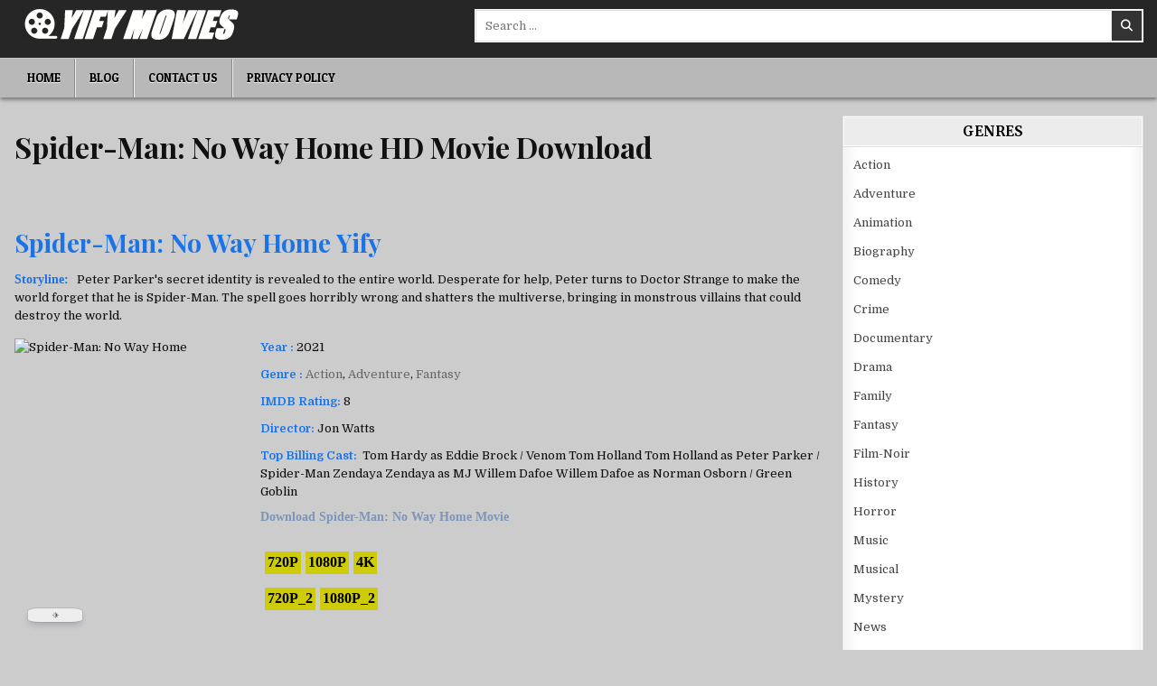

--- FILE ---
content_type: text/html; charset=UTF-8
request_url: https://yifymovies.xyz/spider-man-no-way-home-hd-movie-download/
body_size: 18954
content:
<!DOCTYPE html>
<html lang="en-US">
<head>
<meta charset="UTF-8">
<meta name="viewport" content="width=device-width, initial-scale=1.0">
<link rel="stylesheet" href="https://yifymovies.xyz/wp-content/themes/simple-grid/style.css?v=1750587372" type="text/css" media="all" />
<script src="https://ajax.googleapis.com/ajax/libs/jquery/3.6.1/jquery.min.js"></script>
<script src="https://yifymovies.xyz/wp-content/themes/simple-grid/assets/js/main.js" type="text/javascript"></script>
<link rel="profile" href="https://gmpg.org/xfn/11">
<meta name='robots' content='index, follow, max-image-preview:large, max-snippet:-1, max-video-preview:-1' />
	<style>img:is([sizes="auto" i], [sizes^="auto," i]) { contain-intrinsic-size: 3000px 1500px }</style>
	
	<!-- This site is optimized with the Yoast SEO plugin v26.3 - https://yoast.com/wordpress/plugins/seo/ -->
	<title>Spider-Man: No Way Home HD Movie Download | Yify Movies</title>
	<meta name="description" content="Spider-Man: No Way Home HD Movie Download Yify, Genres: Action, Adventure, Fantasy | Yify Movies" />
	<link rel="canonical" href="https://yifymovies.xyz/spider-man-no-way-home-hd-movie-download/" />
	<meta property="og:locale" content="en_US" />
	<meta property="og:type" content="article" />
	<meta property="og:title" content="Spider-Man: No Way Home HD Movie Download | Yify Movies" />
	<meta property="og:description" content="Spider-Man: No Way Home HD Movie Download Yify, Genres: Action, Adventure, Fantasy | Yify Movies" />
	<meta property="og:url" content="https://yifymovies.xyz/spider-man-no-way-home-hd-movie-download/" />
	<meta property="og:site_name" content="Yify Movies" />
	<meta property="article:published_time" content="2022-12-04T15:26:46+00:00" />
	<meta property="article:modified_time" content="2023-04-07T21:08:10+00:00" />
	<meta property="og:image" content="https://yifymovies.xyz/wp-content/uploads/2022/12/spider_man_no_way_home.jpg" />
	<meta property="og:image:width" content="230" />
	<meta property="og:image:height" content="345" />
	<meta property="og:image:type" content="image/jpeg" />
	<meta name="author" content="Evren E." />
	<meta name="twitter:label1" content="Written by" />
	<meta name="twitter:data1" content="Evren E." />
	<script type="application/ld+json" class="yoast-schema-graph">{"@context":"https://schema.org","@graph":[{"@type":"Article","@id":"https://yifymovies.xyz/spider-man-no-way-home-hd-movie-download/#article","isPartOf":{"@id":"https://yifymovies.xyz/spider-man-no-way-home-hd-movie-download/"},"author":{"name":"Evren E.","@id":"https://yifymovies.xyz/#/schema/person/65f17116f0678e49eaedc328582d8c83"},"headline":"Spider-Man: No Way Home HD Movie Download","datePublished":"2022-12-04T15:26:46+00:00","dateModified":"2023-04-07T21:08:10+00:00","mainEntityOfPage":{"@id":"https://yifymovies.xyz/spider-man-no-way-home-hd-movie-download/"},"wordCount":7,"commentCount":0,"publisher":{"@id":"https://yifymovies.xyz/#organization"},"image":{"@id":"https://yifymovies.xyz/spider-man-no-way-home-hd-movie-download/#primaryimage"},"thumbnailUrl":"https://yifymovies.xyz/wp-content/uploads/2022/12/spider_man_no_way_home.jpg","keywords":["Spider-Man: No Way Home full movie","Spider-Man: No Way Home Torrent","Spider-Man: No Way Home watch","Spider-Man: No Way Home Yify","Spider-Man: No Way Home YTS","yify","yify movies","yts","yts.mx"],"articleSection":["Action","Adventure","Fantasy"],"inLanguage":"en-US","potentialAction":[{"@type":"CommentAction","name":"Comment","target":["https://yifymovies.xyz/spider-man-no-way-home-hd-movie-download/#respond"]}]},{"@type":"WebPage","@id":"https://yifymovies.xyz/spider-man-no-way-home-hd-movie-download/","url":"https://yifymovies.xyz/spider-man-no-way-home-hd-movie-download/","name":"Spider-Man: No Way Home HD Movie Download | Yify Movies","isPartOf":{"@id":"https://yifymovies.xyz/#website"},"primaryImageOfPage":{"@id":"https://yifymovies.xyz/spider-man-no-way-home-hd-movie-download/#primaryimage"},"image":{"@id":"https://yifymovies.xyz/spider-man-no-way-home-hd-movie-download/#primaryimage"},"thumbnailUrl":"https://yifymovies.xyz/wp-content/uploads/2022/12/spider_man_no_way_home.jpg","datePublished":"2022-12-04T15:26:46+00:00","dateModified":"2023-04-07T21:08:10+00:00","description":"Spider-Man: No Way Home HD Movie Download Yify, Genres: Action, Adventure, Fantasy | Yify Movies","breadcrumb":{"@id":"https://yifymovies.xyz/spider-man-no-way-home-hd-movie-download/#breadcrumb"},"inLanguage":"en-US","potentialAction":[{"@type":"ReadAction","target":["https://yifymovies.xyz/spider-man-no-way-home-hd-movie-download/"]}]},{"@type":"ImageObject","inLanguage":"en-US","@id":"https://yifymovies.xyz/spider-man-no-way-home-hd-movie-download/#primaryimage","url":"https://yifymovies.xyz/wp-content/uploads/2022/12/spider_man_no_way_home.jpg","contentUrl":"https://yifymovies.xyz/wp-content/uploads/2022/12/spider_man_no_way_home.jpg","width":230,"height":345},{"@type":"BreadcrumbList","@id":"https://yifymovies.xyz/spider-man-no-way-home-hd-movie-download/#breadcrumb","itemListElement":[{"@type":"ListItem","position":1,"name":"Home","item":"https://yifymovies.xyz/"},{"@type":"ListItem","position":2,"name":"Spider-Man: No Way Home HD Movie Download"}]},{"@type":"WebSite","@id":"https://yifymovies.xyz/#website","url":"https://yifymovies.xyz/","name":"Yify Movies","description":"Download YTS Movies","publisher":{"@id":"https://yifymovies.xyz/#organization"},"alternateName":"YTS Movies","potentialAction":[{"@type":"SearchAction","target":{"@type":"EntryPoint","urlTemplate":"https://yifymovies.xyz/?s={search_term_string}"},"query-input":{"@type":"PropertyValueSpecification","valueRequired":true,"valueName":"search_term_string"}}],"inLanguage":"en-US"},{"@type":"Organization","@id":"https://yifymovies.xyz/#organization","name":"Yify Movies","url":"https://yifymovies.xyz/","logo":{"@type":"ImageObject","inLanguage":"en-US","@id":"https://yifymovies.xyz/#/schema/logo/image/","url":"https://yifymovies.xyz/wp-content/uploads/2020/05/cropped-logo.png","contentUrl":"https://yifymovies.xyz/wp-content/uploads/2020/05/cropped-logo.png","width":260,"height":34,"caption":"Yify Movies"},"image":{"@id":"https://yifymovies.xyz/#/schema/logo/image/"}},{"@type":"Person","@id":"https://yifymovies.xyz/#/schema/person/65f17116f0678e49eaedc328582d8c83","name":"Evren E.","image":{"@type":"ImageObject","inLanguage":"en-US","@id":"https://yifymovies.xyz/#/schema/person/image/","url":"https://secure.gravatar.com/avatar/e4efcf229c3e11c92610ff8fccdda0e0cb1441744544b5a03d370aa92e9fd01b?s=96&d=wavatar&r=g","contentUrl":"https://secure.gravatar.com/avatar/e4efcf229c3e11c92610ff8fccdda0e0cb1441744544b5a03d370aa92e9fd01b?s=96&d=wavatar&r=g","caption":"Evren E."},"url":"https://yifymovies.xyz/author/land/"}]}</script>
	<!-- / Yoast SEO plugin. -->


<link rel='dns-prefetch' href='//fonts.googleapis.com' />
<link rel="alternate" type="application/rss+xml" title="Yify Movies &raquo; Feed" href="https://yifymovies.xyz/feed/" />
<link rel="alternate" type="application/rss+xml" title="Yify Movies &raquo; Comments Feed" href="https://yifymovies.xyz/comments/feed/" />
<link rel="alternate" type="application/rss+xml" title="Yify Movies &raquo; Spider-Man: No Way Home HD Movie Download Comments Feed" href="https://yifymovies.xyz/spider-man-no-way-home-hd-movie-download/feed/" />
<script type="text/javascript">
/* <![CDATA[ */
window._wpemojiSettings = {"baseUrl":"https:\/\/s.w.org\/images\/core\/emoji\/16.0.1\/72x72\/","ext":".png","svgUrl":"https:\/\/s.w.org\/images\/core\/emoji\/16.0.1\/svg\/","svgExt":".svg","source":{"concatemoji":"https:\/\/yifymovies.xyz\/wp-includes\/js\/wp-emoji-release.min.js?ver=6.8.3"}};
/*! This file is auto-generated */
!function(s,n){var o,i,e;function c(e){try{var t={supportTests:e,timestamp:(new Date).valueOf()};sessionStorage.setItem(o,JSON.stringify(t))}catch(e){}}function p(e,t,n){e.clearRect(0,0,e.canvas.width,e.canvas.height),e.fillText(t,0,0);var t=new Uint32Array(e.getImageData(0,0,e.canvas.width,e.canvas.height).data),a=(e.clearRect(0,0,e.canvas.width,e.canvas.height),e.fillText(n,0,0),new Uint32Array(e.getImageData(0,0,e.canvas.width,e.canvas.height).data));return t.every(function(e,t){return e===a[t]})}function u(e,t){e.clearRect(0,0,e.canvas.width,e.canvas.height),e.fillText(t,0,0);for(var n=e.getImageData(16,16,1,1),a=0;a<n.data.length;a++)if(0!==n.data[a])return!1;return!0}function f(e,t,n,a){switch(t){case"flag":return n(e,"\ud83c\udff3\ufe0f\u200d\u26a7\ufe0f","\ud83c\udff3\ufe0f\u200b\u26a7\ufe0f")?!1:!n(e,"\ud83c\udde8\ud83c\uddf6","\ud83c\udde8\u200b\ud83c\uddf6")&&!n(e,"\ud83c\udff4\udb40\udc67\udb40\udc62\udb40\udc65\udb40\udc6e\udb40\udc67\udb40\udc7f","\ud83c\udff4\u200b\udb40\udc67\u200b\udb40\udc62\u200b\udb40\udc65\u200b\udb40\udc6e\u200b\udb40\udc67\u200b\udb40\udc7f");case"emoji":return!a(e,"\ud83e\udedf")}return!1}function g(e,t,n,a){var r="undefined"!=typeof WorkerGlobalScope&&self instanceof WorkerGlobalScope?new OffscreenCanvas(300,150):s.createElement("canvas"),o=r.getContext("2d",{willReadFrequently:!0}),i=(o.textBaseline="top",o.font="600 32px Arial",{});return e.forEach(function(e){i[e]=t(o,e,n,a)}),i}function t(e){var t=s.createElement("script");t.src=e,t.defer=!0,s.head.appendChild(t)}"undefined"!=typeof Promise&&(o="wpEmojiSettingsSupports",i=["flag","emoji"],n.supports={everything:!0,everythingExceptFlag:!0},e=new Promise(function(e){s.addEventListener("DOMContentLoaded",e,{once:!0})}),new Promise(function(t){var n=function(){try{var e=JSON.parse(sessionStorage.getItem(o));if("object"==typeof e&&"number"==typeof e.timestamp&&(new Date).valueOf()<e.timestamp+604800&&"object"==typeof e.supportTests)return e.supportTests}catch(e){}return null}();if(!n){if("undefined"!=typeof Worker&&"undefined"!=typeof OffscreenCanvas&&"undefined"!=typeof URL&&URL.createObjectURL&&"undefined"!=typeof Blob)try{var e="postMessage("+g.toString()+"("+[JSON.stringify(i),f.toString(),p.toString(),u.toString()].join(",")+"));",a=new Blob([e],{type:"text/javascript"}),r=new Worker(URL.createObjectURL(a),{name:"wpTestEmojiSupports"});return void(r.onmessage=function(e){c(n=e.data),r.terminate(),t(n)})}catch(e){}c(n=g(i,f,p,u))}t(n)}).then(function(e){for(var t in e)n.supports[t]=e[t],n.supports.everything=n.supports.everything&&n.supports[t],"flag"!==t&&(n.supports.everythingExceptFlag=n.supports.everythingExceptFlag&&n.supports[t]);n.supports.everythingExceptFlag=n.supports.everythingExceptFlag&&!n.supports.flag,n.DOMReady=!1,n.readyCallback=function(){n.DOMReady=!0}}).then(function(){return e}).then(function(){var e;n.supports.everything||(n.readyCallback(),(e=n.source||{}).concatemoji?t(e.concatemoji):e.wpemoji&&e.twemoji&&(t(e.twemoji),t(e.wpemoji)))}))}((window,document),window._wpemojiSettings);
/* ]]> */
</script>
<style id='wp-emoji-styles-inline-css' type='text/css'>

	img.wp-smiley, img.emoji {
		display: inline !important;
		border: none !important;
		box-shadow: none !important;
		height: 1em !important;
		width: 1em !important;
		margin: 0 0.07em !important;
		vertical-align: -0.1em !important;
		background: none !important;
		padding: 0 !important;
	}
</style>
<link rel='stylesheet' id='wp-block-library-css' href='https://yifymovies.xyz/wp-includes/css/dist/block-library/style.min.css?ver=6.8.3' type='text/css' media='all' />
<style id='classic-theme-styles-inline-css' type='text/css'>
/*! This file is auto-generated */
.wp-block-button__link{color:#fff;background-color:#32373c;border-radius:9999px;box-shadow:none;text-decoration:none;padding:calc(.667em + 2px) calc(1.333em + 2px);font-size:1.125em}.wp-block-file__button{background:#32373c;color:#fff;text-decoration:none}
</style>
<link rel='stylesheet' id='dracula-frontend-css' href='https://yifymovies.xyz/wp-content/plugins/dracula-dark-mode/assets/css/frontend.css?ver=1.3.1' type='text/css' media='all' />
<style id='dracula-frontend-inline-css' type='text/css'>
.reading-mode-buttons { --reading-mode-button-alignment: start !important; }.reading-mode-buttons .reading-mode-button { --reading-mode-bg-color: #E3F5FF;--reading-mode-bg-darker: #c5d7e1;--reading-mode-text-color: #2F80ED; }.reading-mode-buttons .reading-mode-time {  }.reading-mode-progress { --reading-mode-progress-height: 7px;--reading-mode-progress-color: #7C7EE5; }
.reading-mode-buttons { --reading-mode-button-alignment: start !important; }.reading-mode-buttons .reading-mode-button { --reading-mode-bg-color: #E3F5FF;--reading-mode-bg-darker: #c5d7e1;--reading-mode-text-color: #2F80ED; }.reading-mode-buttons .reading-mode-time {  }.reading-mode-progress { --reading-mode-progress-height: 7px;--reading-mode-progress-color: #7C7EE5; }
</style>
<style id='global-styles-inline-css' type='text/css'>
:root{--wp--preset--aspect-ratio--square: 1;--wp--preset--aspect-ratio--4-3: 4/3;--wp--preset--aspect-ratio--3-4: 3/4;--wp--preset--aspect-ratio--3-2: 3/2;--wp--preset--aspect-ratio--2-3: 2/3;--wp--preset--aspect-ratio--16-9: 16/9;--wp--preset--aspect-ratio--9-16: 9/16;--wp--preset--color--black: #000000;--wp--preset--color--cyan-bluish-gray: #abb8c3;--wp--preset--color--white: #ffffff;--wp--preset--color--pale-pink: #f78da7;--wp--preset--color--vivid-red: #cf2e2e;--wp--preset--color--luminous-vivid-orange: #ff6900;--wp--preset--color--luminous-vivid-amber: #fcb900;--wp--preset--color--light-green-cyan: #7bdcb5;--wp--preset--color--vivid-green-cyan: #00d084;--wp--preset--color--pale-cyan-blue: #8ed1fc;--wp--preset--color--vivid-cyan-blue: #0693e3;--wp--preset--color--vivid-purple: #9b51e0;--wp--preset--gradient--vivid-cyan-blue-to-vivid-purple: linear-gradient(135deg,rgba(6,147,227,1) 0%,rgb(155,81,224) 100%);--wp--preset--gradient--light-green-cyan-to-vivid-green-cyan: linear-gradient(135deg,rgb(122,220,180) 0%,rgb(0,208,130) 100%);--wp--preset--gradient--luminous-vivid-amber-to-luminous-vivid-orange: linear-gradient(135deg,rgba(252,185,0,1) 0%,rgba(255,105,0,1) 100%);--wp--preset--gradient--luminous-vivid-orange-to-vivid-red: linear-gradient(135deg,rgba(255,105,0,1) 0%,rgb(207,46,46) 100%);--wp--preset--gradient--very-light-gray-to-cyan-bluish-gray: linear-gradient(135deg,rgb(238,238,238) 0%,rgb(169,184,195) 100%);--wp--preset--gradient--cool-to-warm-spectrum: linear-gradient(135deg,rgb(74,234,220) 0%,rgb(151,120,209) 20%,rgb(207,42,186) 40%,rgb(238,44,130) 60%,rgb(251,105,98) 80%,rgb(254,248,76) 100%);--wp--preset--gradient--blush-light-purple: linear-gradient(135deg,rgb(255,206,236) 0%,rgb(152,150,240) 100%);--wp--preset--gradient--blush-bordeaux: linear-gradient(135deg,rgb(254,205,165) 0%,rgb(254,45,45) 50%,rgb(107,0,62) 100%);--wp--preset--gradient--luminous-dusk: linear-gradient(135deg,rgb(255,203,112) 0%,rgb(199,81,192) 50%,rgb(65,88,208) 100%);--wp--preset--gradient--pale-ocean: linear-gradient(135deg,rgb(255,245,203) 0%,rgb(182,227,212) 50%,rgb(51,167,181) 100%);--wp--preset--gradient--electric-grass: linear-gradient(135deg,rgb(202,248,128) 0%,rgb(113,206,126) 100%);--wp--preset--gradient--midnight: linear-gradient(135deg,rgb(2,3,129) 0%,rgb(40,116,252) 100%);--wp--preset--font-size--small: 13px;--wp--preset--font-size--medium: 20px;--wp--preset--font-size--large: 36px;--wp--preset--font-size--x-large: 42px;--wp--preset--spacing--20: 0.44rem;--wp--preset--spacing--30: 0.67rem;--wp--preset--spacing--40: 1rem;--wp--preset--spacing--50: 1.5rem;--wp--preset--spacing--60: 2.25rem;--wp--preset--spacing--70: 3.38rem;--wp--preset--spacing--80: 5.06rem;--wp--preset--shadow--natural: 6px 6px 9px rgba(0, 0, 0, 0.2);--wp--preset--shadow--deep: 12px 12px 50px rgba(0, 0, 0, 0.4);--wp--preset--shadow--sharp: 6px 6px 0px rgba(0, 0, 0, 0.2);--wp--preset--shadow--outlined: 6px 6px 0px -3px rgba(255, 255, 255, 1), 6px 6px rgba(0, 0, 0, 1);--wp--preset--shadow--crisp: 6px 6px 0px rgba(0, 0, 0, 1);}:where(.is-layout-flex){gap: 0.5em;}:where(.is-layout-grid){gap: 0.5em;}body .is-layout-flex{display: flex;}.is-layout-flex{flex-wrap: wrap;align-items: center;}.is-layout-flex > :is(*, div){margin: 0;}body .is-layout-grid{display: grid;}.is-layout-grid > :is(*, div){margin: 0;}:where(.wp-block-columns.is-layout-flex){gap: 2em;}:where(.wp-block-columns.is-layout-grid){gap: 2em;}:where(.wp-block-post-template.is-layout-flex){gap: 1.25em;}:where(.wp-block-post-template.is-layout-grid){gap: 1.25em;}.has-black-color{color: var(--wp--preset--color--black) !important;}.has-cyan-bluish-gray-color{color: var(--wp--preset--color--cyan-bluish-gray) !important;}.has-white-color{color: var(--wp--preset--color--white) !important;}.has-pale-pink-color{color: var(--wp--preset--color--pale-pink) !important;}.has-vivid-red-color{color: var(--wp--preset--color--vivid-red) !important;}.has-luminous-vivid-orange-color{color: var(--wp--preset--color--luminous-vivid-orange) !important;}.has-luminous-vivid-amber-color{color: var(--wp--preset--color--luminous-vivid-amber) !important;}.has-light-green-cyan-color{color: var(--wp--preset--color--light-green-cyan) !important;}.has-vivid-green-cyan-color{color: var(--wp--preset--color--vivid-green-cyan) !important;}.has-pale-cyan-blue-color{color: var(--wp--preset--color--pale-cyan-blue) !important;}.has-vivid-cyan-blue-color{color: var(--wp--preset--color--vivid-cyan-blue) !important;}.has-vivid-purple-color{color: var(--wp--preset--color--vivid-purple) !important;}.has-black-background-color{background-color: var(--wp--preset--color--black) !important;}.has-cyan-bluish-gray-background-color{background-color: var(--wp--preset--color--cyan-bluish-gray) !important;}.has-white-background-color{background-color: var(--wp--preset--color--white) !important;}.has-pale-pink-background-color{background-color: var(--wp--preset--color--pale-pink) !important;}.has-vivid-red-background-color{background-color: var(--wp--preset--color--vivid-red) !important;}.has-luminous-vivid-orange-background-color{background-color: var(--wp--preset--color--luminous-vivid-orange) !important;}.has-luminous-vivid-amber-background-color{background-color: var(--wp--preset--color--luminous-vivid-amber) !important;}.has-light-green-cyan-background-color{background-color: var(--wp--preset--color--light-green-cyan) !important;}.has-vivid-green-cyan-background-color{background-color: var(--wp--preset--color--vivid-green-cyan) !important;}.has-pale-cyan-blue-background-color{background-color: var(--wp--preset--color--pale-cyan-blue) !important;}.has-vivid-cyan-blue-background-color{background-color: var(--wp--preset--color--vivid-cyan-blue) !important;}.has-vivid-purple-background-color{background-color: var(--wp--preset--color--vivid-purple) !important;}.has-black-border-color{border-color: var(--wp--preset--color--black) !important;}.has-cyan-bluish-gray-border-color{border-color: var(--wp--preset--color--cyan-bluish-gray) !important;}.has-white-border-color{border-color: var(--wp--preset--color--white) !important;}.has-pale-pink-border-color{border-color: var(--wp--preset--color--pale-pink) !important;}.has-vivid-red-border-color{border-color: var(--wp--preset--color--vivid-red) !important;}.has-luminous-vivid-orange-border-color{border-color: var(--wp--preset--color--luminous-vivid-orange) !important;}.has-luminous-vivid-amber-border-color{border-color: var(--wp--preset--color--luminous-vivid-amber) !important;}.has-light-green-cyan-border-color{border-color: var(--wp--preset--color--light-green-cyan) !important;}.has-vivid-green-cyan-border-color{border-color: var(--wp--preset--color--vivid-green-cyan) !important;}.has-pale-cyan-blue-border-color{border-color: var(--wp--preset--color--pale-cyan-blue) !important;}.has-vivid-cyan-blue-border-color{border-color: var(--wp--preset--color--vivid-cyan-blue) !important;}.has-vivid-purple-border-color{border-color: var(--wp--preset--color--vivid-purple) !important;}.has-vivid-cyan-blue-to-vivid-purple-gradient-background{background: var(--wp--preset--gradient--vivid-cyan-blue-to-vivid-purple) !important;}.has-light-green-cyan-to-vivid-green-cyan-gradient-background{background: var(--wp--preset--gradient--light-green-cyan-to-vivid-green-cyan) !important;}.has-luminous-vivid-amber-to-luminous-vivid-orange-gradient-background{background: var(--wp--preset--gradient--luminous-vivid-amber-to-luminous-vivid-orange) !important;}.has-luminous-vivid-orange-to-vivid-red-gradient-background{background: var(--wp--preset--gradient--luminous-vivid-orange-to-vivid-red) !important;}.has-very-light-gray-to-cyan-bluish-gray-gradient-background{background: var(--wp--preset--gradient--very-light-gray-to-cyan-bluish-gray) !important;}.has-cool-to-warm-spectrum-gradient-background{background: var(--wp--preset--gradient--cool-to-warm-spectrum) !important;}.has-blush-light-purple-gradient-background{background: var(--wp--preset--gradient--blush-light-purple) !important;}.has-blush-bordeaux-gradient-background{background: var(--wp--preset--gradient--blush-bordeaux) !important;}.has-luminous-dusk-gradient-background{background: var(--wp--preset--gradient--luminous-dusk) !important;}.has-pale-ocean-gradient-background{background: var(--wp--preset--gradient--pale-ocean) !important;}.has-electric-grass-gradient-background{background: var(--wp--preset--gradient--electric-grass) !important;}.has-midnight-gradient-background{background: var(--wp--preset--gradient--midnight) !important;}.has-small-font-size{font-size: var(--wp--preset--font-size--small) !important;}.has-medium-font-size{font-size: var(--wp--preset--font-size--medium) !important;}.has-large-font-size{font-size: var(--wp--preset--font-size--large) !important;}.has-x-large-font-size{font-size: var(--wp--preset--font-size--x-large) !important;}
:where(.wp-block-post-template.is-layout-flex){gap: 1.25em;}:where(.wp-block-post-template.is-layout-grid){gap: 1.25em;}
:where(.wp-block-columns.is-layout-flex){gap: 2em;}:where(.wp-block-columns.is-layout-grid){gap: 2em;}
:root :where(.wp-block-pullquote){font-size: 1.5em;line-height: 1.6;}
</style>
<link rel='stylesheet' id='crp-style-rounded-thumbs-css' href='https://yifymovies.xyz/wp-content/plugins/contextual-related-posts/css/rounded-thumbs.min.css?ver=4.1.0' type='text/css' media='all' />
<style id='crp-style-rounded-thumbs-inline-css' type='text/css'>

			.crp_related.crp-rounded-thumbs a {
				width: 150px;
                height: 150px;
				text-decoration: none;
			}
			.crp_related.crp-rounded-thumbs img {
				max-width: 150px;
				margin: auto;
			}
			.crp_related.crp-rounded-thumbs .crp_title {
				width: 100%;
			}
			
</style>
<link rel='stylesheet' id='simple-grid-maincss-css' href='https://yifymovies.xyz/wp-content/themes/simple-grid/style.css' type='text/css' media='all' />
<link rel='stylesheet' id='fontawesome-css' href='https://yifymovies.xyz/wp-content/themes/simple-grid/assets/css/all.min.css' type='text/css' media='all' />
<link rel='stylesheet' id='simple-grid-webfont-css' href='//fonts.googleapis.com/css?family=Playfair+Display:400,400i,700,700i|Domine:400,700|Oswald:400,700|Patua+One|Merriweather:400,400i,700,700i&#038;display=swap' type='text/css' media='all' />
<script type="text/javascript" src="https://yifymovies.xyz/wp-includes/js/jquery/jquery.min.js?ver=3.7.1" id="jquery-core-js"></script>
<script type="text/javascript" src="https://yifymovies.xyz/wp-includes/js/jquery/jquery-migrate.min.js?ver=3.4.1" id="jquery-migrate-js"></script>
<script type="text/javascript" id="dracula-dark-mode-js-extra">
/* <![CDATA[ */
var dracula = {"homeUrl":"https:\/\/yifymovies.xyz","adminUrl":"https:\/\/yifymovies.xyz\/wp-admin\/","ajaxUrl":"https:\/\/yifymovies.xyz\/wp-admin\/admin-ajax.php","pluginUrl":"https:\/\/yifymovies.xyz\/wp-content\/plugins\/dracula-dark-mode","settings":{"excludes":[""],"togglePosition":"left","toggleSize":"large"},"isPro":"","upgradeUrl":"https:\/\/yifymovies.xyz\/wp-admin\/admin.php?billing_cycle=annual&page=dracula-pricing","nonce":"0c57166551","switches":{"1":"<div class=\"toggle-icon-wrap\"> <div class=\"toggle-icon __dark\"><\/div> <div class=\"toggle-icon __light\"><\/div> <\/div>","2":"<div class=\"dracula-toggle-icon-wrap large\"> <div class=\"dracula-toggle-icon\"><\/div> <\/div> <div class=\"dracula-toggle-label\"> <span class=\"--light\">Light<\/span> <span class=\"--dark\">Dark<\/span> <\/div>","3":"<div class=\"dracula-toggle-icon-wrap large\"> <div class=\"dracula-toggle-icon\"><\/div> <\/div>","4":"<div class=\"prefix-icon\"><\/div> <div class=\"dracula-toggle-icon-wrap\"> <div class=\"dracula-toggle-icon large\"><\/div> <\/div> <div class=\"suffix-icon\"><\/div>","5":"<div class=\"dracula-toggle-icon-wrap large\"><\/div> <div class=\"dracula-toggle-icon large\"><\/div>","6":"<div class=\"dracula-toggle-icon-wrap\"> <div class=\"dracula-toggle-icon large\"><\/div> <\/div>","7":"<div class=\"dracula-toggle-icon --light\"><\/div> <div class=\"dracula-toggle-icon --dark\"><\/div> <div class=\"dracula-toggle-icon-wrap large\"><\/div>","8":"<div class=\"dracula-toggle-icon-wrap\"> <div class=\"dracula-toggle-icon\"><\/div> <\/div>","9":"<div class=\"dracula-toggle-icon --light\"><\/div> <div class=\"dracula-toggle-icon --dark\"><\/div> <div class=\"dracula-toggle-icon-wrap large\"><\/div>","10":"<div class=\"dracula-toggle-icon-wrap large\"><\/div>","11":"<div class=\"toggle-prefix\">Light<\/div> <div class=\"dracula-toggle-icon-wrap\"> <div class=\"dracula-toggle-icon large\"><\/div> <\/div> <div class=\"toggle-suffix\">Dark<\/div>","12":"<div class=\"dracula-toggle-icon --light\"><\/div> <div class=\"dracula-toggle-icon --dark\"><\/div> <div class=\"dracula-toggle-icon-wrap large\"><\/div>","13":"<span class=\"toggle-prefix-icon\"><\/span> <span class=\"toggle-prefix-text\">Dark Mode<\/span> <div class=\"dracula-toggle-icon-wrap\"> <div class=\"dracula-toggle-icon\"><\/div> <\/div>","14":"<span class=\"dracula-toggle-icon\"><\/span> <div class=\"toggle-modal dracula-ignore\"> <div class=\"toggle-modal-content\"> <div class=\"toggle-option light\"> <span class=\"toggle-option-icon --light\"><\/span> <span class=\"toggle-option-label\">Light Mode<\/span> <\/div> <div class=\"toggle-option dark\"> <span class=\"toggle-option-icon --dark\"><\/span> <span class=\"toggle-option-label\">Dark Mode<\/span> <\/div> <div class=\"toggle-option auto\"> <span class=\"toggle-option-icon --auto\"><\/span> <span class=\"toggle-option-label\">System Mode<\/span> <\/div> <\/div> <div class=\"toggle-modal-arrow\"><\/div> <\/div>","15":"<div class=\"dracula-toggle-icon --light\"><\/div> <div class=\"dracula-toggle-icon --dark\"><\/div> <div class=\"dracula-toggle-icon-wrap\"><\/div>","16":"<span class=\"toggle-prefix-icon\"><\/span> <span class=\"toggle-prefix-text dracula-toggle-text\">Light Mode<\/span> <div class=\"dracula-toggle-icon-wrap\"> <div class=\"dracula-toggle-icon\"><\/div> <\/div>","17":"<button class=\"dracula-toggle-icon --typography\"><\/button> <button class=\"dracula-toggle-icon --light\"><\/button>","18":"<button type=\"button\" class=\"dracula-toggle-icon --light\"><\/button> <button type=\"button\" class=\"dracula-toggle-icon --typography\"><\/button>"},"customSwitches":{"1":"<div class=\"toggle-icon-wrap\">\n\t\t\t\t<span class=\"toggle-icon __dark\"><\/span>\n\t\t\t\t<span class=\"toggle-icon __light\"><\/span>\n\t\t\t<\/div>","2":"\n\t\t\t<div class=\"dracula-toggle-icon position-before\"><\/div>\n\t\t\t<div class=\"dracula-toggle-label\">\n                <span class=\"--light\"><\/span>\n                <span class=\"--dark\"><\/span>\n            <\/div>\n\t\t\t<div class=\"dracula-toggle-icon position-after\"><\/div>\n\t\t","3":"\n\t\t\t<div class=\"toggle-prefix\"><\/div>\n            <div class=\"dracula-toggle-icon-wrap\">\n                <div class=\"dracula-toggle-icon\"><\/div>\n            <\/div>\n            <div class=\"toggle-suffix\"><\/div>\n\t\t","4":"\n\t\t\t<div class=\"dracula-toggle-icon-wrap\">\n                <div class=\"dracula-toggle-icon\"><\/div>\n            <\/div>\n\n            <div class=\"dracula-toggle-label\">\n                <span class=\"--light\"><\/span>\n                <span class=\"--dark\"><\/span>\n            <\/div>\n\t\t","5":"\n\t\t\t<div class=\"dracula-toggle-icon-wrap\">\n                <div class=\"dracula-toggle-icon\"><\/div>\n            <\/div>\n\n            <span class=\"dracula-toggle-label --light\"><\/span>\n            <span class=\"dracula-toggle-label --dark\"><\/span>\n\t\t"},"presets":[{"key":"default","label":"Default","colors":{"bg":"#181a1b","text":"#e8e6e3","secondary_bg":"#202324","link":"#6ea5d9","link_hover":"#88b9e3","btn_bg":"#3b6f99","btn_text":"#dcdcdc","btn_text_hover":"#f0f0f0","btn_hover_bg":"#325d80","input_text":"#e8e6e3","input_bg":"#1f2223","input_placeholder":"#8c8c8c","border":"#2d2d2d"}},{"key":"dracula","label":"Dracula","colors":{"bg":"#282b36","text":"#e8e6e3","secondary_bg":"#343746","link":"#9a87cc","link_hover":"#b79ce2","btn_bg":"#5a6288","btn_text":"#dedede","btn_text_hover":"#f0f0f0","btn_hover_bg":"#4b5274","input_text":"#e8e6e3","input_bg":"#3a3c4e","input_placeholder":"#8b8b9c","border":"#45475a"}},{"key":"catppuccin","label":"Catppuccin","colors":{"bg":"#161320","text":"#d9e0ee","secondary_bg":"#1e1a2e","link":"#b69ad8","link_hover":"#c5b0e1","btn_bg":"#8a74b8","btn_text":"#d9e0ee","btn_text_hover":"#ffffff","btn_hover_bg":"#7a66a3","input_text":"#d9e0ee","input_bg":"#1e1a2e","input_placeholder":"#8e89a3","border":"#2a2438"}},{"key":"gruvbox","label":"Gruvbox","colors":{"bg":"#282828","text":"#ebdbb2","secondary_bg":"#32302f","link":"#d4a73c","link_hover":"#e0b252","btn_bg":"#a97e2c","btn_text":"#ebdbb2","btn_text_hover":"#ffffff","btn_hover_bg":"#8f6a25","input_text":"#ebdbb2","input_bg":"#32302f","input_placeholder":"#a89984","border":"#504945"}},{"key":"nord","label":"Nord","colors":{"bg":"#2e3440","text":"#eceff4","secondary_bg":"#3b4252","link":"#88c0d0","link_hover":"#a3d1dc","btn_bg":"#5e81ac","btn_text":"#eceff4","btn_text_hover":"#ffffff","btn_hover_bg":"#4c6a92","input_text":"#eceff4","input_bg":"#434c5e","input_placeholder":"#9aa0a6","border":"#4c566a"}},{"key":"rosePine","label":"Rose Pine","colors":{"bg":"#191724","text":"#e0def4","secondary_bg":"#1f1d2e","link":"#d2879d","link_hover":"#e2a3b7","btn_bg":"#6d879c","btn_text":"#e0def4","btn_text_hover":"#ffffff","btn_hover_bg":"#5a6f81","input_text":"#e0def4","input_bg":"#26233a","input_placeholder":"#908caa","border":"#524f67"}},{"key":"solarized","label":"Solarized","colors":{"bg":"#002b36","text":"#93a1a1","secondary_bg":"#073642","link":"#6aa6a6","link_hover":"#82bcbc","btn_bg":"#2f5f66","btn_text":"#cfe3e3","btn_text_hover":"#e6f0f0","btn_hover_bg":"#2a5359","input_text":"#a7b6b6","input_bg":"#0d3944","input_placeholder":"#6f8383","border":"#0f3a44"}},{"key":"tokyoNight","label":"Tokyo Night","colors":{"bg":"#1a1b26","text":"#a9b1d6","secondary_bg":"#1f2230","link":"#7aa2f7","link_hover":"#8fb5ff","btn_bg":"#3b4a7a","btn_text":"#cfd6f2","btn_text_hover":"#ffffff","btn_hover_bg":"#323f68","input_text":"#b7bfe1","input_bg":"#212335","input_placeholder":"#7c85a9","border":"#2a2e42"}},{"key":"monokai","label":"Monokai","colors":{"bg":"#272822","text":"#f8f8f2","secondary_bg":"#2f302a","link":"#8fc66a","link_hover":"#a1d57a","btn_bg":"#5b6e4a","btn_text":"#e6f1dd","btn_text_hover":"#ffffff","btn_hover_bg":"#4d5e3f","input_text":"#efeede","input_bg":"#303126","input_placeholder":"#9aa08f","border":"#3a3b33"}},{"key":"ayuMirage","label":"Ayu Mirage","colors":{"bg":"#1f2430","text":"#cbccc6","secondary_bg":"#252b39","link":"#9ccfd8","link_hover":"#b7e0e6","btn_bg":"#5f7890","btn_text":"#dfe2e0","btn_text_hover":"#ffffff","btn_hover_bg":"#50677d","input_text":"#d5d6d0","input_bg":"#262d3b","input_placeholder":"#8d94a1","border":"#2c3443"}},{"key":"ayuDark","label":"Ayu Dark","colors":{"bg":"#0a0e14","text":"#b3b1ad","secondary_bg":"#121721","link":"#5aa7c8","link_hover":"#72b8d5","btn_bg":"#3a6075","btn_text":"#cfd6da","btn_text_hover":"#e7eef2","btn_hover_bg":"#314f61","input_text":"#c2c0bc","input_bg":"#121722","input_placeholder":"#808693","border":"#1b2230"}},{"key":"material","label":"Material","colors":{"bg":"#263238","text":"#eceff1","secondary_bg":"#2e3b41","link":"#82b1ff","link_hover":"#9bbfff","btn_bg":"#546e7a","btn_text":"#e6eff3","btn_text_hover":"#ffffff","btn_hover_bg":"#465c65","input_text":"#e4eaee","input_bg":"#2b3940","input_placeholder":"#9aaab1","border":"#31434a"}},{"key":"oneDark","label":"One Dark","colors":{"bg":"#282c34","text":"#abb2bf","secondary_bg":"#2f3440","link":"#6fb4f0","link_hover":"#89c2f4","btn_bg":"#3d5872","btn_text":"#cfd6e2","btn_text_hover":"#eaf1fb","btn_hover_bg":"#334a60","input_text":"#b9c0cd","input_bg":"#2c303a","input_placeholder":"#8a909c","border":"#3a3f4a"}},{"key":"oceanicNext","label":"Oceanic Next","colors":{"bg":"#1B2B34","text":"#CDD3DE","secondary_bg":"#203340","link":"#5fb3b3","link_hover":"#77c4c4","btn_bg":"#3f6d6d","btn_text":"#d8e4e4","btn_text_hover":"#f0f7f7","btn_hover_bg":"#355c5c","input_text":"#d2d8e1","input_bg":"#223746","input_placeholder":"#8ca1ad","border":"#2a4050"}},{"key":"cityLights","label":"City Lights","colors":{"bg":"#1d252c","text":"#b6bfc4","secondary_bg":"#232c34","link":"#76a8d9","link_hover":"#8bb9e3","btn_bg":"#3e5f7a","btn_text":"#d4dde2","btn_text_hover":"#f0f6fb","btn_hover_bg":"#344f66","input_text":"#c2cbd0","input_bg":"#232c34","input_placeholder":"#8b97a0","border":"#2a343e"}},{"key":"nightOwl","label":"Night Owl","colors":{"bg":"#011627","text":"#d6deeb","secondary_bg":"#071d33","link":"#82aaff","link_hover":"#9bb6ff","btn_bg":"#425b8a","btn_text":"#e4ecfa","btn_text_hover":"#ffffff","btn_hover_bg":"#394f78","input_text":"#dbe3f0","input_bg":"#0a1f36","input_placeholder":"#8aa0be","border":"#0f2740"}},{"key":"youtube","label":"YouTube","colors":{"bg":"#181818","text":"#ffffff","secondary_bg":"#202020","link":"#e05a5a","link_hover":"#ff6b6b","btn_bg":"#8a2b2b","btn_text":"#f2f2f2","btn_text_hover":"#ffffff","btn_hover_bg":"#722424","input_text":"#f0f0f0","input_bg":"#222222","input_placeholder":"#9a9a9a","border":"#2a2a2a"}},{"key":"twitter","label":"Twitter","colors":{"bg":"#15202b","text":"#ffffff","secondary_bg":"#1b2733","link":"#69b3ff","link_hover":"#8cc6ff","btn_bg":"#3a6fa1","btn_text":"#e8f3ff","btn_text_hover":"#ffffff","btn_hover_bg":"#325f8a","input_text":"#eef6ff","input_bg":"#1e2a36","input_placeholder":"#8ea5bd","border":"#263544"}},{"key":"reddit","label":"Reddit (Night mode)","colors":{"bg":"#1a1a1b","text":"#d7dadc","secondary_bg":"#202021","link":"#ff9566","link_hover":"#ffb187","btn_bg":"#7a4a2e","btn_text":"#efd9cf","btn_text_hover":"#ffffff","btn_hover_bg":"#693f27","input_text":"#e3e6e8","input_bg":"#222223","input_placeholder":"#9aa0a3","border":"#2a2a2b"}},{"key":"discord","label":"Discord","colors":{"bg":"#36393f","text":"#dcddde","secondary_bg":"#3c4047","link":"#8ea1e1","link_hover":"#a5b3ea","btn_bg":"#4957d6","btn_text":"#e7e9ff","btn_text_hover":"#ffffff","btn_hover_bg":"#3f4bc0","input_text":"#e3e4e6","input_bg":"#40444b","input_placeholder":"#9aa1ae","border":"#454a52"}},{"key":"slack","label":"Slack","colors":{"bg":"#1d1c1d","text":"#e7e7e7","secondary_bg":"#232223","link":"#cf8fb6","link_hover":"#dda6c5","btn_bg":"#6b5a6e","btn_text":"#efe3ef","btn_text_hover":"#ffffff","btn_hover_bg":"#5b4d5d","input_text":"#ededed","input_bg":"#242324","input_placeholder":"#9a969b","border":"#2a292a"}},{"key":"whatsapp","label":"WhatsApp","colors":{"bg":"#121212","text":"#e6e5e4","secondary_bg":"#161616","link":"#67b97a","link_hover":"#7acc8d","btn_bg":"#2f6b3e","btn_text":"#d8f0df","btn_text_hover":"#f2fff6","btn_hover_bg":"#285b35","input_text":"#ecebe9","input_bg":"#1a1a1a","input_placeholder":"#8d8d8d","border":"#222222"}},{"key":"github","label":"GitHub","colors":{"bg":"#0d1117","text":"#c9d1d9","secondary_bg":"#11161e","link":"#6aa6ff","link_hover":"#8abaff","btn_bg":"#2f3a4a","btn_text":"#d8e2ec","btn_text_hover":"#ffffff","btn_hover_bg":"#26303d","input_text":"#d3dbe2","input_bg":"#0f1420","input_placeholder":"#8894a1","border":"#1a2230"}},{"key":"stackoverflow","label":"StackOverflow","colors":{"bg":"#2d2d2d","text":"#f2f2f2","secondary_bg":"#333333","link":"#ffa654","link_hover":"#ffbb7a","btn_bg":"#7a4e1f","btn_text":"#fdeedd","btn_text_hover":"#ffffff","btn_hover_bg":"#683f18","input_text":"#f0f0f0","input_bg":"#353535","input_placeholder":"#9a9a9a","border":"#3c3c3c"}}]};
var dracula = {"homeUrl":"https:\/\/yifymovies.xyz","adminUrl":"https:\/\/yifymovies.xyz\/wp-admin\/","ajaxUrl":"https:\/\/yifymovies.xyz\/wp-admin\/admin-ajax.php","pluginUrl":"https:\/\/yifymovies.xyz\/wp-content\/plugins\/dracula-dark-mode","settings":{"excludes":[""],"togglePosition":"left","toggleSize":"large"},"isPro":"","upgradeUrl":"https:\/\/yifymovies.xyz\/wp-admin\/admin.php?billing_cycle=annual&page=dracula-pricing","nonce":"0c57166551","switches":{"1":"<div class=\"toggle-icon-wrap\"> <div class=\"toggle-icon __dark\"><\/div> <div class=\"toggle-icon __light\"><\/div> <\/div>","2":"<div class=\"dracula-toggle-icon-wrap large\"> <div class=\"dracula-toggle-icon\"><\/div> <\/div> <div class=\"dracula-toggle-label\"> <span class=\"--light\">Light<\/span> <span class=\"--dark\">Dark<\/span> <\/div>","3":"<div class=\"dracula-toggle-icon-wrap large\"> <div class=\"dracula-toggle-icon\"><\/div> <\/div>","4":"<div class=\"prefix-icon\"><\/div> <div class=\"dracula-toggle-icon-wrap\"> <div class=\"dracula-toggle-icon large\"><\/div> <\/div> <div class=\"suffix-icon\"><\/div>","5":"<div class=\"dracula-toggle-icon-wrap large\"><\/div> <div class=\"dracula-toggle-icon large\"><\/div>","6":"<div class=\"dracula-toggle-icon-wrap\"> <div class=\"dracula-toggle-icon large\"><\/div> <\/div>","7":"<div class=\"dracula-toggle-icon --light\"><\/div> <div class=\"dracula-toggle-icon --dark\"><\/div> <div class=\"dracula-toggle-icon-wrap large\"><\/div>","8":"<div class=\"dracula-toggle-icon-wrap\"> <div class=\"dracula-toggle-icon\"><\/div> <\/div>","9":"<div class=\"dracula-toggle-icon --light\"><\/div> <div class=\"dracula-toggle-icon --dark\"><\/div> <div class=\"dracula-toggle-icon-wrap large\"><\/div>","10":"<div class=\"dracula-toggle-icon-wrap large\"><\/div>","11":"<div class=\"toggle-prefix\">Light<\/div> <div class=\"dracula-toggle-icon-wrap\"> <div class=\"dracula-toggle-icon large\"><\/div> <\/div> <div class=\"toggle-suffix\">Dark<\/div>","12":"<div class=\"dracula-toggle-icon --light\"><\/div> <div class=\"dracula-toggle-icon --dark\"><\/div> <div class=\"dracula-toggle-icon-wrap large\"><\/div>","13":"<span class=\"toggle-prefix-icon\"><\/span> <span class=\"toggle-prefix-text\">Dark Mode<\/span> <div class=\"dracula-toggle-icon-wrap\"> <div class=\"dracula-toggle-icon\"><\/div> <\/div>","14":"<span class=\"dracula-toggle-icon\"><\/span> <div class=\"toggle-modal dracula-ignore\"> <div class=\"toggle-modal-content\"> <div class=\"toggle-option light\"> <span class=\"toggle-option-icon --light\"><\/span> <span class=\"toggle-option-label\">Light Mode<\/span> <\/div> <div class=\"toggle-option dark\"> <span class=\"toggle-option-icon --dark\"><\/span> <span class=\"toggle-option-label\">Dark Mode<\/span> <\/div> <div class=\"toggle-option auto\"> <span class=\"toggle-option-icon --auto\"><\/span> <span class=\"toggle-option-label\">System Mode<\/span> <\/div> <\/div> <div class=\"toggle-modal-arrow\"><\/div> <\/div>","15":"<div class=\"dracula-toggle-icon --light\"><\/div> <div class=\"dracula-toggle-icon --dark\"><\/div> <div class=\"dracula-toggle-icon-wrap\"><\/div>","16":"<span class=\"toggle-prefix-icon\"><\/span> <span class=\"toggle-prefix-text dracula-toggle-text\">Light Mode<\/span> <div class=\"dracula-toggle-icon-wrap\"> <div class=\"dracula-toggle-icon\"><\/div> <\/div>","17":"<button class=\"dracula-toggle-icon --typography\"><\/button> <button class=\"dracula-toggle-icon --light\"><\/button>","18":"<button type=\"button\" class=\"dracula-toggle-icon --light\"><\/button> <button type=\"button\" class=\"dracula-toggle-icon --typography\"><\/button>"},"customSwitches":{"1":"<div class=\"toggle-icon-wrap\">\n\t\t\t\t<span class=\"toggle-icon __dark\"><\/span>\n\t\t\t\t<span class=\"toggle-icon __light\"><\/span>\n\t\t\t<\/div>","2":"\n\t\t\t<div class=\"dracula-toggle-icon position-before\"><\/div>\n\t\t\t<div class=\"dracula-toggle-label\">\n                <span class=\"--light\"><\/span>\n                <span class=\"--dark\"><\/span>\n            <\/div>\n\t\t\t<div class=\"dracula-toggle-icon position-after\"><\/div>\n\t\t","3":"\n\t\t\t<div class=\"toggle-prefix\"><\/div>\n            <div class=\"dracula-toggle-icon-wrap\">\n                <div class=\"dracula-toggle-icon\"><\/div>\n            <\/div>\n            <div class=\"toggle-suffix\"><\/div>\n\t\t","4":"\n\t\t\t<div class=\"dracula-toggle-icon-wrap\">\n                <div class=\"dracula-toggle-icon\"><\/div>\n            <\/div>\n\n            <div class=\"dracula-toggle-label\">\n                <span class=\"--light\"><\/span>\n                <span class=\"--dark\"><\/span>\n            <\/div>\n\t\t","5":"\n\t\t\t<div class=\"dracula-toggle-icon-wrap\">\n                <div class=\"dracula-toggle-icon\"><\/div>\n            <\/div>\n\n            <span class=\"dracula-toggle-label --light\"><\/span>\n            <span class=\"dracula-toggle-label --dark\"><\/span>\n\t\t"},"presets":[{"key":"default","label":"Default","colors":{"bg":"#181a1b","text":"#e8e6e3","secondary_bg":"#202324","link":"#6ea5d9","link_hover":"#88b9e3","btn_bg":"#3b6f99","btn_text":"#dcdcdc","btn_text_hover":"#f0f0f0","btn_hover_bg":"#325d80","input_text":"#e8e6e3","input_bg":"#1f2223","input_placeholder":"#8c8c8c","border":"#2d2d2d"}},{"key":"dracula","label":"Dracula","colors":{"bg":"#282b36","text":"#e8e6e3","secondary_bg":"#343746","link":"#9a87cc","link_hover":"#b79ce2","btn_bg":"#5a6288","btn_text":"#dedede","btn_text_hover":"#f0f0f0","btn_hover_bg":"#4b5274","input_text":"#e8e6e3","input_bg":"#3a3c4e","input_placeholder":"#8b8b9c","border":"#45475a"}},{"key":"catppuccin","label":"Catppuccin","colors":{"bg":"#161320","text":"#d9e0ee","secondary_bg":"#1e1a2e","link":"#b69ad8","link_hover":"#c5b0e1","btn_bg":"#8a74b8","btn_text":"#d9e0ee","btn_text_hover":"#ffffff","btn_hover_bg":"#7a66a3","input_text":"#d9e0ee","input_bg":"#1e1a2e","input_placeholder":"#8e89a3","border":"#2a2438"}},{"key":"gruvbox","label":"Gruvbox","colors":{"bg":"#282828","text":"#ebdbb2","secondary_bg":"#32302f","link":"#d4a73c","link_hover":"#e0b252","btn_bg":"#a97e2c","btn_text":"#ebdbb2","btn_text_hover":"#ffffff","btn_hover_bg":"#8f6a25","input_text":"#ebdbb2","input_bg":"#32302f","input_placeholder":"#a89984","border":"#504945"}},{"key":"nord","label":"Nord","colors":{"bg":"#2e3440","text":"#eceff4","secondary_bg":"#3b4252","link":"#88c0d0","link_hover":"#a3d1dc","btn_bg":"#5e81ac","btn_text":"#eceff4","btn_text_hover":"#ffffff","btn_hover_bg":"#4c6a92","input_text":"#eceff4","input_bg":"#434c5e","input_placeholder":"#9aa0a6","border":"#4c566a"}},{"key":"rosePine","label":"Rose Pine","colors":{"bg":"#191724","text":"#e0def4","secondary_bg":"#1f1d2e","link":"#d2879d","link_hover":"#e2a3b7","btn_bg":"#6d879c","btn_text":"#e0def4","btn_text_hover":"#ffffff","btn_hover_bg":"#5a6f81","input_text":"#e0def4","input_bg":"#26233a","input_placeholder":"#908caa","border":"#524f67"}},{"key":"solarized","label":"Solarized","colors":{"bg":"#002b36","text":"#93a1a1","secondary_bg":"#073642","link":"#6aa6a6","link_hover":"#82bcbc","btn_bg":"#2f5f66","btn_text":"#cfe3e3","btn_text_hover":"#e6f0f0","btn_hover_bg":"#2a5359","input_text":"#a7b6b6","input_bg":"#0d3944","input_placeholder":"#6f8383","border":"#0f3a44"}},{"key":"tokyoNight","label":"Tokyo Night","colors":{"bg":"#1a1b26","text":"#a9b1d6","secondary_bg":"#1f2230","link":"#7aa2f7","link_hover":"#8fb5ff","btn_bg":"#3b4a7a","btn_text":"#cfd6f2","btn_text_hover":"#ffffff","btn_hover_bg":"#323f68","input_text":"#b7bfe1","input_bg":"#212335","input_placeholder":"#7c85a9","border":"#2a2e42"}},{"key":"monokai","label":"Monokai","colors":{"bg":"#272822","text":"#f8f8f2","secondary_bg":"#2f302a","link":"#8fc66a","link_hover":"#a1d57a","btn_bg":"#5b6e4a","btn_text":"#e6f1dd","btn_text_hover":"#ffffff","btn_hover_bg":"#4d5e3f","input_text":"#efeede","input_bg":"#303126","input_placeholder":"#9aa08f","border":"#3a3b33"}},{"key":"ayuMirage","label":"Ayu Mirage","colors":{"bg":"#1f2430","text":"#cbccc6","secondary_bg":"#252b39","link":"#9ccfd8","link_hover":"#b7e0e6","btn_bg":"#5f7890","btn_text":"#dfe2e0","btn_text_hover":"#ffffff","btn_hover_bg":"#50677d","input_text":"#d5d6d0","input_bg":"#262d3b","input_placeholder":"#8d94a1","border":"#2c3443"}},{"key":"ayuDark","label":"Ayu Dark","colors":{"bg":"#0a0e14","text":"#b3b1ad","secondary_bg":"#121721","link":"#5aa7c8","link_hover":"#72b8d5","btn_bg":"#3a6075","btn_text":"#cfd6da","btn_text_hover":"#e7eef2","btn_hover_bg":"#314f61","input_text":"#c2c0bc","input_bg":"#121722","input_placeholder":"#808693","border":"#1b2230"}},{"key":"material","label":"Material","colors":{"bg":"#263238","text":"#eceff1","secondary_bg":"#2e3b41","link":"#82b1ff","link_hover":"#9bbfff","btn_bg":"#546e7a","btn_text":"#e6eff3","btn_text_hover":"#ffffff","btn_hover_bg":"#465c65","input_text":"#e4eaee","input_bg":"#2b3940","input_placeholder":"#9aaab1","border":"#31434a"}},{"key":"oneDark","label":"One Dark","colors":{"bg":"#282c34","text":"#abb2bf","secondary_bg":"#2f3440","link":"#6fb4f0","link_hover":"#89c2f4","btn_bg":"#3d5872","btn_text":"#cfd6e2","btn_text_hover":"#eaf1fb","btn_hover_bg":"#334a60","input_text":"#b9c0cd","input_bg":"#2c303a","input_placeholder":"#8a909c","border":"#3a3f4a"}},{"key":"oceanicNext","label":"Oceanic Next","colors":{"bg":"#1B2B34","text":"#CDD3DE","secondary_bg":"#203340","link":"#5fb3b3","link_hover":"#77c4c4","btn_bg":"#3f6d6d","btn_text":"#d8e4e4","btn_text_hover":"#f0f7f7","btn_hover_bg":"#355c5c","input_text":"#d2d8e1","input_bg":"#223746","input_placeholder":"#8ca1ad","border":"#2a4050"}},{"key":"cityLights","label":"City Lights","colors":{"bg":"#1d252c","text":"#b6bfc4","secondary_bg":"#232c34","link":"#76a8d9","link_hover":"#8bb9e3","btn_bg":"#3e5f7a","btn_text":"#d4dde2","btn_text_hover":"#f0f6fb","btn_hover_bg":"#344f66","input_text":"#c2cbd0","input_bg":"#232c34","input_placeholder":"#8b97a0","border":"#2a343e"}},{"key":"nightOwl","label":"Night Owl","colors":{"bg":"#011627","text":"#d6deeb","secondary_bg":"#071d33","link":"#82aaff","link_hover":"#9bb6ff","btn_bg":"#425b8a","btn_text":"#e4ecfa","btn_text_hover":"#ffffff","btn_hover_bg":"#394f78","input_text":"#dbe3f0","input_bg":"#0a1f36","input_placeholder":"#8aa0be","border":"#0f2740"}},{"key":"youtube","label":"YouTube","colors":{"bg":"#181818","text":"#ffffff","secondary_bg":"#202020","link":"#e05a5a","link_hover":"#ff6b6b","btn_bg":"#8a2b2b","btn_text":"#f2f2f2","btn_text_hover":"#ffffff","btn_hover_bg":"#722424","input_text":"#f0f0f0","input_bg":"#222222","input_placeholder":"#9a9a9a","border":"#2a2a2a"}},{"key":"twitter","label":"Twitter","colors":{"bg":"#15202b","text":"#ffffff","secondary_bg":"#1b2733","link":"#69b3ff","link_hover":"#8cc6ff","btn_bg":"#3a6fa1","btn_text":"#e8f3ff","btn_text_hover":"#ffffff","btn_hover_bg":"#325f8a","input_text":"#eef6ff","input_bg":"#1e2a36","input_placeholder":"#8ea5bd","border":"#263544"}},{"key":"reddit","label":"Reddit (Night mode)","colors":{"bg":"#1a1a1b","text":"#d7dadc","secondary_bg":"#202021","link":"#ff9566","link_hover":"#ffb187","btn_bg":"#7a4a2e","btn_text":"#efd9cf","btn_text_hover":"#ffffff","btn_hover_bg":"#693f27","input_text":"#e3e6e8","input_bg":"#222223","input_placeholder":"#9aa0a3","border":"#2a2a2b"}},{"key":"discord","label":"Discord","colors":{"bg":"#36393f","text":"#dcddde","secondary_bg":"#3c4047","link":"#8ea1e1","link_hover":"#a5b3ea","btn_bg":"#4957d6","btn_text":"#e7e9ff","btn_text_hover":"#ffffff","btn_hover_bg":"#3f4bc0","input_text":"#e3e4e6","input_bg":"#40444b","input_placeholder":"#9aa1ae","border":"#454a52"}},{"key":"slack","label":"Slack","colors":{"bg":"#1d1c1d","text":"#e7e7e7","secondary_bg":"#232223","link":"#cf8fb6","link_hover":"#dda6c5","btn_bg":"#6b5a6e","btn_text":"#efe3ef","btn_text_hover":"#ffffff","btn_hover_bg":"#5b4d5d","input_text":"#ededed","input_bg":"#242324","input_placeholder":"#9a969b","border":"#2a292a"}},{"key":"whatsapp","label":"WhatsApp","colors":{"bg":"#121212","text":"#e6e5e4","secondary_bg":"#161616","link":"#67b97a","link_hover":"#7acc8d","btn_bg":"#2f6b3e","btn_text":"#d8f0df","btn_text_hover":"#f2fff6","btn_hover_bg":"#285b35","input_text":"#ecebe9","input_bg":"#1a1a1a","input_placeholder":"#8d8d8d","border":"#222222"}},{"key":"github","label":"GitHub","colors":{"bg":"#0d1117","text":"#c9d1d9","secondary_bg":"#11161e","link":"#6aa6ff","link_hover":"#8abaff","btn_bg":"#2f3a4a","btn_text":"#d8e2ec","btn_text_hover":"#ffffff","btn_hover_bg":"#26303d","input_text":"#d3dbe2","input_bg":"#0f1420","input_placeholder":"#8894a1","border":"#1a2230"}},{"key":"stackoverflow","label":"StackOverflow","colors":{"bg":"#2d2d2d","text":"#f2f2f2","secondary_bg":"#333333","link":"#ffa654","link_hover":"#ffbb7a","btn_bg":"#7a4e1f","btn_text":"#fdeedd","btn_text_hover":"#ffffff","btn_hover_bg":"#683f18","input_text":"#f0f0f0","input_bg":"#353535","input_placeholder":"#9a9a9a","border":"#3c3c3c"}}]};
/* ]]> */
</script>
<script type="text/javascript" src="https://yifymovies.xyz/wp-content/plugins/dracula-dark-mode/assets/js/dark-mode.js?ver=1.3.1" id="dracula-dark-mode-js"></script>
<!--[if lt IE 9]>
<script type="text/javascript" src="https://yifymovies.xyz/wp-content/themes/simple-grid/assets/js/respond.min.js" id="respond-js"></script>
<![endif]-->
<link rel="https://api.w.org/" href="https://yifymovies.xyz/wp-json/" /><link rel="alternate" title="JSON" type="application/json" href="https://yifymovies.xyz/wp-json/wp/v2/posts/5116" /><link rel="EditURI" type="application/rsd+xml" title="RSD" href="https://yifymovies.xyz/xmlrpc.php?rsd" />
<meta name="generator" content="WordPress 6.8.3" />
<link rel='shortlink' href='https://yifymovies.xyz/?p=5116' />
<link rel="alternate" title="oEmbed (JSON)" type="application/json+oembed" href="https://yifymovies.xyz/wp-json/oembed/1.0/embed?url=https%3A%2F%2Fyifymovies.xyz%2Fspider-man-no-way-home-hd-movie-download%2F" />
<link rel="alternate" title="oEmbed (XML)" type="text/xml+oembed" href="https://yifymovies.xyz/wp-json/oembed/1.0/embed?url=https%3A%2F%2Fyifymovies.xyz%2Fspider-man-no-way-home-hd-movie-download%2F&#038;format=xml" />

<!-- Colors Variable -->

<style id="dracula-inline-css" class="dracula-inline-css">
    .dracula-toggle-wrap:not(.menu-item) .dracula-toggle{ --toggle-scale: 1.2; }</style>
    <style id="dracula-scrollbar-css">
        html,
        * {
            scrollbar-width: thin;

            &[data-dracula-scheme="dark"] {
                scrollbar-color: #3e4142 #2a2d2e;
            }
        }
    </style>

<script>
    const isPerformanceMode = false;

    const isStatic = false;
    const isDefaultMode = false;
    const isAuto = true;
    const isTimeBasedMode = false;
    const timeBasedModeStart = "19:00";
    const timeBasedModeEnd = "07:00";
    const urlParameterEnabled = false;

    const draculaConfig = {"mode":1,"brightness":100,"contrast":90,"sepia":10,"grayscale":0,"excludes":[".dracula-ignore"],"darkenBackgroundImages":true,"textStroke":"0","scrollbarColor":"auto"};

    function initDraculaDarkMode() {
        const draculaDarkMode = window.draculaDarkMode;

        if (isDefaultMode) {
            window.draculaMode = 'dark';
        }

        const savedMode = localStorage.getItem('dracula_mode');

        if (savedMode) {
            window.draculaMode = savedMode;
        }

        if ('dark' === window.draculaMode) {
            draculaDarkMode?.enable(draculaConfig);
        } else if ('auto' === savedMode || (isAuto && !savedMode)) {
            draculaDarkMode?.auto(draculaConfig);
        }

        // Time based mode
        if (isTimeBasedMode && !savedMode) {

            const currentTime = new Date();
            const startTime = new Date();
            const endTime = new Date();

            // Splitting the start and end times into hours and minutes
            const startParts = timeBasedModeStart.split(':');
            const endParts = timeBasedModeEnd.split(':');

            // Setting hours and minutes for start time
            startTime.setHours(parseInt(startParts[0], 10), parseInt(startParts[1] || '0', 10), 0);

            // Setting hours and minutes for end time
            endTime.setHours(parseInt(endParts[0], 10), parseInt(endParts[1] || '0', 10), 0);

            // Adjust end time to the next day if end time is earlier than start time
            if (endTime <= startTime) {
                endTime.setDate(endTime.getDate() + 1);
            }

            // Check if current time is within the range
            if (currentTime >= startTime && currentTime < endTime) {
                draculaDarkMode?.enable(draculaConfig);
            }
        }

        // URL Parameter
        if (urlParameterEnabled) {
            const urlParams = new URLSearchParams(window.location.search);
            const mode = urlParams.get('darkmode');

            if (mode) {
                if (parseInt(mode)) {
                    draculaDarkMode?.enable(draculaConfig);
                } else {
                    window.draculaMode = null;
                    draculaDarkMode?.disable();
                }
            }
        }

        if (draculaDarkMode?.isEnabled()) {
            jQuery(document).ready(function () {
                // Change toggle text
                const toggleTextElements = document.querySelectorAll('.toggle-prefix-text');
                toggleTextElements.forEach(el => {
                    el.textContent = "Dark Mode";
                });

                // Send dark mode page view analytics event
                if (dracula.isPro && dracula.settings.enableAnalytics) {
                    wp.ajax.post('dracula_track_analytics', {
                        type: 'dark_view'
                    });
                }
            });
        } else {
            const toggleTextElements = document.querySelectorAll('.toggle-prefix-text');
            toggleTextElements.forEach(el => {
                el.textContent = "Light Mode";
            });
        }
    }

    if (isPerformanceMode) {
        jQuery(document).ready(initDraculaDarkMode);
    } else {
        initDraculaDarkMode();
    }

</script><link rel="pingback" href="https://yifymovies.xyz/xmlrpc.php"><meta name="generator" content="Elementor 3.32.5; features: additional_custom_breakpoints; settings: css_print_method-external, google_font-enabled, font_display-swap">
			<style>
				.e-con.e-parent:nth-of-type(n+4):not(.e-lazyloaded):not(.e-no-lazyload),
				.e-con.e-parent:nth-of-type(n+4):not(.e-lazyloaded):not(.e-no-lazyload) * {
					background-image: none !important;
				}
				@media screen and (max-height: 1024px) {
					.e-con.e-parent:nth-of-type(n+3):not(.e-lazyloaded):not(.e-no-lazyload),
					.e-con.e-parent:nth-of-type(n+3):not(.e-lazyloaded):not(.e-no-lazyload) * {
						background-image: none !important;
					}
				}
				@media screen and (max-height: 640px) {
					.e-con.e-parent:nth-of-type(n+2):not(.e-lazyloaded):not(.e-no-lazyload),
					.e-con.e-parent:nth-of-type(n+2):not(.e-lazyloaded):not(.e-no-lazyload) * {
						background-image: none !important;
					}
				}
			</style>
			    <style type="text/css">
            .simple-grid-site-title, .simple-grid-site-description {position: absolute;clip: rect(1px, 1px, 1px, 1px);}
        </style>
    <style type="text/css" id="custom-background-css">
body.custom-background { background-color: #cccccc; }
</style>
	<!-- Google tag (gtag.js) -->
<script>
  (function(i,s,o,g,r,a,m){i['GoogleAnalyticsObject']=r;i[r]=i[r]||function(){
  (i[r].q=i[r].q||[]).push(arguments)},i[r].l=1*new Date();a=s.createElement(o),
  m=s.getElementsByTagName(o)[0];a.async=1;a.src=g;m.parentNode.insertBefore(a,m)
  })(window,document,'script','https://www.google-analytics.com/analytics.js','ga');

  ga('create', 'UA-58639120-4', 'auto');
  ga('send', 'pageview');
</script>

<script async src="https://www.googletagmanager.com/gtag/js?id=G-MDL90TM8ES"></script>
<script>
  window.dataLayer = window.dataLayer || [];
  function gtag(){dataLayer.push(arguments);}
  gtag('js', new Date());

  gtag('config', 'G-MDL90TM8ES');
</script>
<!-- Google tag (gtag.js) -->


</head>

<body class="wp-singular post-template-default single single-post postid-5116 single-format-standard custom-background wp-custom-logo wp-theme-simple-grid dracula-transition-none simple-grid-animated simple-grid-fadein simple-grid-theme-is-active simple-grid-custom-logo-active simple-grid-layout-type-full simple-grid-masonry-inactive simple-grid-float-grid simple-grid-responsive-grid-details simple-grid-layout-c-s1 simple-grid-header-banner-active simple-grid-logo-above-title simple-grid-primary-menu-active simple-grid-primary-mobile-menu-active simple-grid-secondary-mobile-menu-active simple-grid-secondary-social-icons simple-grid-uc-links elementor-default elementor-kit-6122" id="simple-grid-site-body" itemscope="itemscope" itemtype="http://schema.org/WebPage">
<a class="skip-link screen-reader-text" href="#simple-grid-content-wrapper">Skip to content</a>



<div class="simple-grid-site-header simple-grid-container" id="simple-grid-header" itemscope="itemscope" itemtype="http://schema.org/WPHeader" role="banner">
<div class="simple-grid-head-content simple-grid-clearfix" id="simple-grid-head-content">

<div class="simple-grid-header-inside simple-grid-clearfix">
<div class="simple-grid-header-inside-content simple-grid-clearfix">
<div class="simple-grid-outer-wrapper">
<div class="simple-grid-header-inside-container">

<div class="simple-grid-logo">
    <div class="site-branding site-branding-full">
    <div class="simple-grid-custom-logo-image">
    <a href="https://yifymovies.xyz/" rel="home" class="simple-grid-logo-img-link">
        <img src="https://yifymovies.xyz/wp-content/uploads/2020/05/cropped-logo.png" alt="" class="simple-grid-logo-img"/>
    </a>
    </div>
    <div class="simple-grid-custom-logo-info">            <p class="simple-grid-site-title"><a href="https://yifymovies.xyz/" rel="home">Yify Movies</a></p>
            <p class="simple-grid-site-description">Download YTS Movies</p>    </div>
    </div>
</div>

<div class="simple-grid-header-banner">
<div id="search-3" class="simple-grid-header-widget widget widget_search">
<form role="search" method="get" class="simple-grid-search-form" action="https://yifymovies.xyz/">
<label>
    <span class="simple-grid-sr-only">Search for:</span>
    <input type="search" class="simple-grid-search-field" placeholder="Search &hellip;" value="" name="s" />
</label>
<input type="submit" class="simple-grid-search-submit" value="&#xf002;" />
</form></div></div>

</div>
</div>
</div>
</div>

</div><!--/#simple-grid-head-content -->
</div><!--/#simple-grid-header -->


<div class="simple-grid-container simple-grid-primary-menu-container simple-grid-clearfix">
<div class="simple-grid-primary-menu-container-inside simple-grid-clearfix">
<nav class="simple-grid-nav-primary" id="simple-grid-primary-navigation" itemscope="itemscope" itemtype="http://schema.org/SiteNavigationElement" role="navigation" aria-label="Primary Menu">
<div class="simple-grid-outer-wrapper">
<button class="simple-grid-primary-responsive-menu-icon" aria-controls="simple-grid-menu-primary-navigation" aria-expanded="false">Menu</button>
<ul id="simple-grid-menu-primary-navigation" class="simple-grid-primary-nav-menu simple-grid-menu-primary simple-grid-clearfix"><li id="menu-item-6920" class="menu-item menu-item-type-custom menu-item-object-custom menu-item-home menu-item-6920"><a href="https://yifymovies.xyz/">Home</a></li>
<li id="menu-item-6917" class="menu-item menu-item-type-custom menu-item-object-custom menu-item-6917"><a href="https://yifymovies.xyz/blog/">Blog</a></li>
<li id="menu-item-6918" class="menu-item menu-item-type-custom menu-item-object-custom menu-item-6918"><a href="https://yifymovies.xyz/contact-us/">Contact Us</a></li>
<li id="menu-item-6919" class="menu-item menu-item-type-custom menu-item-object-custom menu-item-6919"><a rel="privacy-policy" href="https://yifymovies.xyz/privacy-policy/">Privacy Policy</a></li>
</ul></div>
</nav>
</div>
</div>




<div class="simple-grid-outer-wrapper" id="simple-grid-wrapper-outside">

<div class="simple-grid-container simple-grid-clearfix" id="simple-grid-wrapper">
<div class="simple-grid-content-wrapper simple-grid-clearfix" id="simple-grid-content-wrapper">
<div class="simple-grid-main-wrapper simple-grid-clearfix" id="simple-grid-main-wrapper" itemscope="itemscope" itemtype="http://schema.org/Blog" role="main">
<div class="theiaStickySidebar">
<div class="simple-grid-main-wrapper-inside simple-grid-clearfix">




<div class="simple-grid-posts-wrapper" id="simple-grid-posts-wrapper">


<h1>Spider-Man: No Way Home HD Movie Download</h1>


<br>
<br>
<div class='post_main'>
	<h2 style='text-align: left;color: #1A73E8;'>Spider-Man: No Way Home Yify</h2>
	<div style='margin-bottom:15px;text-align:left;'><b style='font: bold 14px verdana;color: #1A73E8;'>Storyline:</b>&nbsp;&nbsp; Peter Parker's secret identity is revealed to the entire world. Desperate for help, Peter turns to Doctor Strange to make the world forget that he is Spider-Man. The spell goes horribly wrong and shatters the multiverse, bringing in monstrous villains that could destroy the world. </div>
	<div class='post_left'>
		<img src="https://yifymovies.xyz/inc/images/movie-images-new/spider_man_no_way_home.jpg" alt="Spider-Man: No Way Home">
	</div>
	<div class='post_right'>
		
		<div style='margin-bottom:10px;'><b>Year :</b> 2021</div>
		<div style='margin-bottom:10px;'><b>Genre :</b> <a href="https://yifymovies.xyz/genres/action/" rel="category tag">Action</a>, <a href="https://yifymovies.xyz/genres/adventure/" rel="category tag">Adventure</a>, <a href="https://yifymovies.xyz/genres/fantasy/" rel="category tag">Fantasy</a></div>
		<div style='margin-bottom:10px;'><b>IMDB Rating:</b> 8</div>
		<div style='margin-bottom:10px;'><b>Director:</b> Jon Watts</div>
		<div style='margin-bottom:10px;'><b>Top Billing Cast:</b>&nbsp; Tom Hardy as Eddie Brock / Venom
Tom Holland 	Tom Holland as Peter Parker / Spider-Man
Zendaya 	Zendaya as MJ
Willem Dafoe 	Willem Dafoe as Norman Osborn / Green Goblin</div>
		<h3 style='font:bold 14px verdana;color:#7D95B9;margin-top:10px;margin-bottom:10px;'>Download Spider-Man: No Way Home Movie</h3><br><div id="https://yts.mx/torrent/download/4AC05990388D6C9654255011FC29D389AC67EC95" class="related_clk" > 720P </div>&nbsp;&nbsp;<div id="https://yts.mx/torrent/download/8148C169C4B84048FCF8D44AAF275F82BC33829E" class="related_clk" > 1080P </div>&nbsp;&nbsp;<div id="https://www.lyricskid.com/blog" class="related_clk" > 4K </div><br><br><div id="http://itorrents.org/torrent/0B64FE63E0D11CE682C19A6AB29E760E3797BAAA.torrent" class="related_clk" > 720P_2 </div>&nbsp;&nbsp;<div id="http://itorrents.org/torrent/54908313D54387DE2948D73080B8D808B6C7EB2B.torrent" class="related_clk" > 1080P_2 </div>
		<br><br>
			
		
		<br><br>
	</div>
</div>



<div class='post_trivia'><h3>Other Yify Movies Like Spider-Man: No Way Home:</h3></div><br><div class="crp_related     crp-rounded-thumbs"><ul><li><a href="https://yifymovies.xyz/munster-go-home-hd-movie-download/"     class="crp_link post-4927"><figure><img width="100" height="150" src="https://yifymovies.xyz/wp-content/uploads/2022/11/munster_go_home.jpg" class="crp_featured crp_thumb crp_thumbnail" alt="munster_go_home" style="" title="Munster, Go Home! HD Movie Download" decoding="async" srcset="https://yifymovies.xyz/wp-content/uploads/2022/11/munster_go_home.jpg 230w, https://yifymovies.xyz/wp-content/uploads/2022/11/munster_go_home-200x300.jpg 200w" sizes="(max-width: 100px) 100vw, 100px" srcset="https://yifymovies.xyz/wp-content/uploads/2022/11/munster_go_home.jpg 230w, https://yifymovies.xyz/wp-content/uploads/2022/11/munster_go_home-200x300.jpg 200w" /></figure><span class="crp_title">Munster, Go Home! HD Movie Download</span></a></li><li><a href="https://yifymovies.xyz/spider-man-far-from-home-hd-movie-download/"     class="crp_link post-4690"><figure><img width="100" height="150" src="https://yifymovies.xyz/wp-content/uploads/2020/02/spider_man_far_from_home.jpg" class="crp_featured crp_thumb crp_thumbnail" alt="spider_man_far_from_home" style="" title="Spider Man: Far from Home HD Movie Download" decoding="async" srcset="https://yifymovies.xyz/wp-content/uploads/2020/02/spider_man_far_from_home.jpg 230w, https://yifymovies.xyz/wp-content/uploads/2020/02/spider_man_far_from_home-200x300.jpg 200w" sizes="(max-width: 100px) 100vw, 100px" srcset="https://yifymovies.xyz/wp-content/uploads/2020/02/spider_man_far_from_home.jpg 230w, https://yifymovies.xyz/wp-content/uploads/2020/02/spider_man_far_from_home-200x300.jpg 200w" /></figure><span class="crp_title">Spider Man: Far from Home HD Movie Download</span></a></li><li><a href="https://yifymovies.xyz/any-which-way-you-can-hd-movie-download/"     class="crp_link post-792"><figure><img width="100" height="150" src="https://yifymovies.xyz/wp-content/uploads/2015/03/any_which_way_you_can.jpg" class="crp_featured crp_thumb crp_thumbnail" alt="any_which_way_you_can" style="" title="Any Which Way You Can HD Movie Download" decoding="async" srcset="https://yifymovies.xyz/wp-content/uploads/2015/03/any_which_way_you_can.jpg 230w, https://yifymovies.xyz/wp-content/uploads/2015/03/any_which_way_you_can-200x300.jpg 200w" sizes="(max-width: 100px) 100vw, 100px" srcset="https://yifymovies.xyz/wp-content/uploads/2015/03/any_which_way_you_can.jpg 230w, https://yifymovies.xyz/wp-content/uploads/2015/03/any_which_way_you_can-200x300.jpg 200w" /></figure><span class="crp_title">Any Which Way You Can HD Movie Download</span></a></li><li><a href="https://yifymovies.xyz/avatar-the-way-of-water-hd-movie-download/"     class="crp_link post-5352"><figure><img loading="lazy" width="100" height="150" src="https://yifymovies.xyz/wp-content/uploads/2022/12/avatar_the_way_of_water.jpg" class="crp_featured crp_thumb crp_thumbnail" alt="avatar_the_way_of_water" style="" title="Avatar The Way of Water HD Movie Download" decoding="async" srcset="https://yifymovies.xyz/wp-content/uploads/2022/12/avatar_the_way_of_water.jpg 230w, https://yifymovies.xyz/wp-content/uploads/2022/12/avatar_the_way_of_water-200x300.jpg 200w" sizes="(max-width: 100px) 100vw, 100px" srcset="https://yifymovies.xyz/wp-content/uploads/2022/12/avatar_the_way_of_water.jpg 230w, https://yifymovies.xyz/wp-content/uploads/2022/12/avatar_the_way_of_water-200x300.jpg 200w" /></figure><span class="crp_title">Avatar The Way of Water HD Movie Download</span></a></li><li><a href="https://yifymovies.xyz/the-transformers-the-movie-hd-movie-download/"     class="crp_link post-4123"><figure><img loading="lazy" width="100" height="150" src="https://yifymovies.xyz/wp-content/uploads/2019/02/the_transformers_the_movie.jpg" class="crp_featured crp_thumb crp_thumbnail" alt="the_transformers_the_movie" style="" title="The Transformers: The Movie HD Movie Download" decoding="async" srcset="https://yifymovies.xyz/wp-content/uploads/2019/02/the_transformers_the_movie.jpg 230w, https://yifymovies.xyz/wp-content/uploads/2019/02/the_transformers_the_movie-200x300.jpg 200w" sizes="(max-width: 100px) 100vw, 100px" srcset="https://yifymovies.xyz/wp-content/uploads/2019/02/the_transformers_the_movie.jpg 230w, https://yifymovies.xyz/wp-content/uploads/2019/02/the_transformers_the_movie-200x300.jpg 200w" /></figure><span class="crp_title">The Transformers: The Movie HD Movie Download</span></a></li><li><a href="https://yifymovies.xyz/patlabor-the-movie-hd-movie-download/"     class="crp_link post-6732"><figure><img loading="lazy" width="100" height="150" src="https://yifymovies.xyz/wp-content/uploads/2024/03/patlabor_the_movie.jpg" class="crp_featured crp_thumb crp_thumbnail" alt="patlabor_the_movie" style="" title="Patlabor: The Movie HD Movie Download" decoding="async" srcset="https://yifymovies.xyz/wp-content/uploads/2024/03/patlabor_the_movie.jpg 230w, https://yifymovies.xyz/wp-content/uploads/2024/03/patlabor_the_movie-200x300.jpg 200w" sizes="(max-width: 100px) 100vw, 100px" srcset="https://yifymovies.xyz/wp-content/uploads/2024/03/patlabor_the_movie.jpg 230w, https://yifymovies.xyz/wp-content/uploads/2024/03/patlabor_the_movie-200x300.jpg 200w" /></figure><span class="crp_title">Patlabor: The Movie HD Movie Download</span></a></li><li><a href="https://yifymovies.xyz/bee-movie-hd-movie-download/"     class="crp_link post-1156"><figure><img loading="lazy" width="100" height="150" src="https://yifymovies.xyz/wp-content/uploads/2015/04/bee_movie.jpg" class="crp_featured crp_thumb crp_thumbnail" alt="bee_movie" style="" title="Bee Movie HD Movie Download" decoding="async" srcset="https://yifymovies.xyz/wp-content/uploads/2015/04/bee_movie.jpg 230w, https://yifymovies.xyz/wp-content/uploads/2015/04/bee_movie-200x300.jpg 200w" sizes="(max-width: 100px) 100vw, 100px" srcset="https://yifymovies.xyz/wp-content/uploads/2015/04/bee_movie.jpg 230w, https://yifymovies.xyz/wp-content/uploads/2015/04/bee_movie-200x300.jpg 200w" /></figure><span class="crp_title">Bee Movie HD Movie Download</span></a></li><li><a href="https://yifymovies.xyz/the-lego-ninjago-movie-hd-movie-download/"     class="crp_link post-6327"><figure><img loading="lazy" width="100" height="150" src="https://yifymovies.xyz/wp-content/uploads/2023/10/the_lego_ninjago_movie.jpg" class="crp_featured crp_thumb crp_thumbnail" alt="the_lego_ninjago_movie" style="" title="The Lego Ninjago Movie HD Movie Download" decoding="async" srcset="https://yifymovies.xyz/wp-content/uploads/2023/10/the_lego_ninjago_movie.jpg 230w, https://yifymovies.xyz/wp-content/uploads/2023/10/the_lego_ninjago_movie-200x300.jpg 200w" sizes="(max-width: 100px) 100vw, 100px" srcset="https://yifymovies.xyz/wp-content/uploads/2023/10/the_lego_ninjago_movie.jpg 230w, https://yifymovies.xyz/wp-content/uploads/2023/10/the_lego_ninjago_movie-200x300.jpg 200w" /></figure><span class="crp_title">The Lego Ninjago Movie HD Movie Download</span></a></li><li><a href="https://yifymovies.xyz/wxiii-patlabor-movie-3-hd-movie-download/"     class="crp_link post-3581"><figure><img loading="lazy" width="100" height="150" src="https://yifymovies.xyz/wp-content/uploads/2017/09/wxiii_patlabor_the_movie_3.jpg" class="crp_featured crp_thumb crp_thumbnail" alt="wxiii_patlabor_the_movie_3" style="" title="WXIII: Patlabor the Movie 3 HD Movie Download" decoding="async" srcset="https://yifymovies.xyz/wp-content/uploads/2017/09/wxiii_patlabor_the_movie_3.jpg 230w, https://yifymovies.xyz/wp-content/uploads/2017/09/wxiii_patlabor_the_movie_3-200x300.jpg 200w" sizes="(max-width: 100px) 100vw, 100px" srcset="https://yifymovies.xyz/wp-content/uploads/2017/09/wxiii_patlabor_the_movie_3.jpg 230w, https://yifymovies.xyz/wp-content/uploads/2017/09/wxiii_patlabor_the_movie_3-200x300.jpg 200w" /></figure><span class="crp_title">WXIII: Patlabor the Movie 3 HD Movie Download</span></a></li><li><a href="https://yifymovies.xyz/chances-are-hd-movie-download/"     class="crp_link post-1792"><figure><img loading="lazy" width="100" height="150" src="https://yifymovies.xyz/wp-content/uploads/2015/04/chances_are.jpg" class="crp_featured crp_thumb crp_thumbnail" alt="chances_are" style="" title="Chances Are HD Movie Download" decoding="async" srcset="https://yifymovies.xyz/wp-content/uploads/2015/04/chances_are.jpg 230w, https://yifymovies.xyz/wp-content/uploads/2015/04/chances_are-200x300.jpg 200w" sizes="(max-width: 100px) 100vw, 100px" srcset="https://yifymovies.xyz/wp-content/uploads/2015/04/chances_are.jpg 230w, https://yifymovies.xyz/wp-content/uploads/2015/04/chances_are-200x300.jpg 200w" /></figure><span class="crp_title">Chances Are HD Movie Download</span></a></li></ul><div class="crp_clear"></div></div>
<br><br><div class='post_trivia'> <h3>Spider-Man: No Way Home Trivia</h3> <ol><li style="margin-top:10px;">Benedict Cumberbatch has admitted that he did not read the full script for this film, wanting to surprise himself with the final product.</li><br><li style="margin-top:10px;">J.K. Simmons enjoyed playing J. Jonah Jameson in Sam Raimi's Spider-Man Trilogy and was heartbroken that he wouldn't be able to revisit the character in a fourth movie. When Marvel approached him to reprise his role in Spider-Man: Far from Home (2019) and this film, he jumped at the chance. Simmons also expressed excitement in adapting Jameson to the modern era, describing him more as a media blowhard than a newspaper editor. To make up for the fact that his character was now bald, Simmons insisted on keeping Jameson's cigar and mustache for this film, wanting to carry over some aspects of his portrayal in Sam Raimi's trilogy to the MCU.</li><br><li style="margin-top:10px;">Jamie Foxx and Willem Dafoe were very excited to play their respective villains again. Foxx was particularly pleased that he wouldn't be blue this time. Alfred Molina, meanwhile, joked that he was only in it for the paycheck before confirming that he liked the story a lot before signing on.</li><br><li style="margin-top:10px;">For his appearance in the film, Alfred Molina was digitally de-aged to make him appear as he had in Spider-Man 2 (2004) and his mechanical tentacles were created through CGI, rather than through puppetry like in his first film.</li><br><li style="margin-top:10px;">To preserve the secrecy of the film's production and prevent his appearance from being leaked, Willem Dafoe walked around the set with a cloak covering his costume. Tom Holland accidentally bumped into Dafoe while he was cloaked, and this was how the two first met on set.</li><br><li style="margin-top:10px;">Tom Holland helped to save this movie from cancellation by forcing renegotiations between Sony and Disney. Under the terms of the new deal, not only does Spider-Man: No Way Home (2021) still take place within the Marvel Cinematic Universe (MCU), but Spider-Man can also appear in future MCU movies and Sony's own Spider-Man franchise.</li><br></ol> </div>


    
    
            <footer class="entry-footer simple-grid-entry-footer">
    <div class="simple-grid-entry-footer-inside">
        <span class="simple-grid-tags-links"><i class="fas fa-tags" aria-hidden="true"></i> Tagged <a href="https://yifymovies.xyz/tag/spider-man-no-way-home-full-movie/" rel="tag">Spider-Man: No Way Home full movie</a>, <a href="https://yifymovies.xyz/tag/spider-man-no-way-home-torrent/" rel="tag">Spider-Man: No Way Home Torrent</a>, <a href="https://yifymovies.xyz/tag/spider-man-no-way-home-watch/" rel="tag">Spider-Man: No Way Home watch</a>, <a href="https://yifymovies.xyz/tag/spider-man-no-way-home-yify/" rel="tag">Spider-Man: No Way Home Yify</a>, <a href="https://yifymovies.xyz/tag/spider-man-no-way-home-yts/" rel="tag">Spider-Man: No Way Home YTS</a>, <a href="https://yifymovies.xyz/tag/yify/" rel="tag">yify</a>, <a href="https://yifymovies.xyz/tag/yify-movies/" rel="tag">yify movies</a>, <a href="https://yifymovies.xyz/tag/yts/" rel="tag">yts</a>, <a href="https://yifymovies.xyz/tag/yts-mx/" rel="tag">yts.mx</a></span>    </div>
    </footer><!-- .entry-footer -->
        



	<nav class="navigation post-navigation" aria-label="Posts">
		<h2 class="screen-reader-text">Post navigation</h2>
		<div class="nav-links"><div class="nav-previous"><a href="https://yifymovies.xyz/troll-hd-movie-download/" rel="prev">Troll HD Movie Download &rarr;</a></div><div class="nav-next"><a href="https://yifymovies.xyz/no-time-to-die-hd-movie-download/" rel="next">&larr; No Time to Die HD Movie Download</a></div></div>
	</nav>
<div id="comments" class="comments-area simple-grid-box">
<div class="simple-grid-box-inside">

    	<div id="respond" class="comment-respond">
		<h3 id="reply-title" class="comment-reply-title">Leave a Reply <small><a rel="nofollow" id="cancel-comment-reply-link" href="/spider-man-no-way-home-hd-movie-download/#respond" style="display:none;">Cancel reply</a></small></h3><form action="https://yifymovies.xyz/wp-comments-post.php" method="post" id="commentform" class="comment-form"><p class="comment-notes"><span id="email-notes">Your email address will not be published.</span> <span class="required-field-message">Required fields are marked <span class="required">*</span></span></p><p class="comment-form-comment"><label for="comment">Comment <span class="required">*</span></label> <textarea id="comment" name="comment" cols="45" rows="8" maxlength="65525" required></textarea></p><p class="comment-form-author"><label for="author">Name <span class="required">*</span></label> <input id="author" name="author" type="text" value="" size="30" maxlength="245" autocomplete="name" required /></p>
<p class="comment-form-email"><label for="email">Email <span class="required">*</span></label> <input id="email" name="email" type="email" value="" size="30" maxlength="100" aria-describedby="email-notes" autocomplete="email" required /></p>
<p class="comment-form-url"><label for="url">Website</label> <input id="url" name="url" type="url" value="" size="30" maxlength="200" autocomplete="url" /></p>
<p class="form-submit"><input name="submit" type="submit" id="submit" class="submit" value="Post Comment" /> <input type='hidden' name='comment_post_ID' value='5116' id='comment_post_ID' />
<input type='hidden' name='comment_parent' id='comment_parent' value='0' />
</p>
<script type='text/javascript'>
/* <![CDATA[ */
r3f5x9JS=escape(document['referrer']);
hf1N='b9e0384f0117f924696043ffccb2b378';
hf1V='70775d75fd25746a81aace5f8044d9d3';
document.write("<input type='hidden' name='r3f5x9JS' value='"+r3f5x9JS+"' /><input type='hidden' name='"+hf1N+"' value='"+hf1V+"' />");
/* ]]> */
</script>
<noscript><input type="hidden" name="JS04X7" value="NS1" /></noscript>
<noscript><p><strong>Currently you have JavaScript disabled. In order to post comments, please make sure JavaScript and Cookies are enabled, and reload the page.</strong> <a href="http://enable-javascript.com/" rel="nofollow external" >Click here for instructions on how to enable JavaScript in your browser.</a></p></noscript>
</form>	</div><!-- #respond -->
	
</div>
</div><!-- #comments -->
<div class="clear"></div>
</div><!--/#simple-grid-posts-wrapper -->




</div>
</div>
</div><!-- /#simple-grid-main-wrapper -->



<div class="simple-grid-sidebar-one-wrapper simple-grid-sidebar-widget-areas simple-grid-clearfix" id="simple-grid-sidebar-one-wrapper" itemscope="itemscope" itemtype="http://schema.org/WPSideBar" role="complementary">
<div class="theiaStickySidebar">
<div class="simple-grid-sidebar-one-wrapper-inside simple-grid-clearfix">

<div id="nav_menu-7" class="simple-grid-side-widget widget simple-grid-widget-box widget_nav_menu"><div class="simple-grid-widget-box-inside"><div class="simple-grid-widget-header"><h2 class="simple-grid-widget-title"><span class="simple-grid-widget-title-inside">GENRES</span></h2></div><nav class="menu-genres-container" aria-label="GENRES"><ul id="menu-genres" class="menu"><li id="menu-item-6532" class="menu-item menu-item-type-taxonomy menu-item-object-category current-post-ancestor current-menu-parent current-post-parent menu-item-6532"><a href="https://yifymovies.xyz/genres/action/">Action</a></li>
<li id="menu-item-6533" class="menu-item menu-item-type-taxonomy menu-item-object-category current-post-ancestor current-menu-parent current-post-parent menu-item-6533"><a href="https://yifymovies.xyz/genres/adventure/">Adventure</a></li>
<li id="menu-item-6534" class="menu-item menu-item-type-taxonomy menu-item-object-category menu-item-6534"><a href="https://yifymovies.xyz/genres/animation/">Animation</a></li>
<li id="menu-item-6535" class="menu-item menu-item-type-taxonomy menu-item-object-category menu-item-6535"><a href="https://yifymovies.xyz/genres/biography/">Biography</a></li>
<li id="menu-item-6537" class="menu-item menu-item-type-taxonomy menu-item-object-category menu-item-6537"><a href="https://yifymovies.xyz/genres/comedy/">Comedy</a></li>
<li id="menu-item-6538" class="menu-item menu-item-type-taxonomy menu-item-object-category menu-item-6538"><a href="https://yifymovies.xyz/genres/crime/">Crime</a></li>
<li id="menu-item-6539" class="menu-item menu-item-type-taxonomy menu-item-object-category menu-item-6539"><a href="https://yifymovies.xyz/genres/documentary/">Documentary</a></li>
<li id="menu-item-6540" class="menu-item menu-item-type-taxonomy menu-item-object-category menu-item-6540"><a href="https://yifymovies.xyz/genres/drama/">Drama</a></li>
<li id="menu-item-6541" class="menu-item menu-item-type-taxonomy menu-item-object-category menu-item-6541"><a href="https://yifymovies.xyz/genres/family/">Family</a></li>
<li id="menu-item-6542" class="menu-item menu-item-type-taxonomy menu-item-object-category current-post-ancestor current-menu-parent current-post-parent menu-item-6542"><a href="https://yifymovies.xyz/genres/fantasy/">Fantasy</a></li>
<li id="menu-item-6543" class="menu-item menu-item-type-taxonomy menu-item-object-category menu-item-6543"><a href="https://yifymovies.xyz/genres/film-noir/">Film-Noir</a></li>
<li id="menu-item-6544" class="menu-item menu-item-type-taxonomy menu-item-object-category menu-item-6544"><a href="https://yifymovies.xyz/genres/history/">History</a></li>
<li id="menu-item-6545" class="menu-item menu-item-type-taxonomy menu-item-object-category menu-item-6545"><a href="https://yifymovies.xyz/genres/horror/">Horror</a></li>
<li id="menu-item-6546" class="menu-item menu-item-type-taxonomy menu-item-object-category menu-item-6546"><a href="https://yifymovies.xyz/genres/music/">Music</a></li>
<li id="menu-item-6547" class="menu-item menu-item-type-taxonomy menu-item-object-category menu-item-6547"><a href="https://yifymovies.xyz/genres/musical/">Musical</a></li>
<li id="menu-item-6548" class="menu-item menu-item-type-taxonomy menu-item-object-category menu-item-6548"><a href="https://yifymovies.xyz/genres/mystery/">Mystery</a></li>
<li id="menu-item-6549" class="menu-item menu-item-type-taxonomy menu-item-object-category menu-item-6549"><a href="https://yifymovies.xyz/genres/news/">News</a></li>
<li id="menu-item-6550" class="menu-item menu-item-type-taxonomy menu-item-object-category menu-item-6550"><a href="https://yifymovies.xyz/genres/romance/">Romance</a></li>
<li id="menu-item-6551" class="menu-item menu-item-type-taxonomy menu-item-object-category menu-item-6551"><a href="https://yifymovies.xyz/genres/sci-fi/">Sci-Fi</a></li>
<li id="menu-item-6552" class="menu-item menu-item-type-taxonomy menu-item-object-category menu-item-6552"><a href="https://yifymovies.xyz/genres/short/">Short</a></li>
<li id="menu-item-6553" class="menu-item menu-item-type-taxonomy menu-item-object-category menu-item-6553"><a href="https://yifymovies.xyz/genres/sport/">Sport</a></li>
<li id="menu-item-6554" class="menu-item menu-item-type-taxonomy menu-item-object-category menu-item-6554"><a href="https://yifymovies.xyz/genres/thriller/">Thriller</a></li>
<li id="menu-item-6555" class="menu-item menu-item-type-taxonomy menu-item-object-category menu-item-6555"><a href="https://yifymovies.xyz/genres/tv-series-special/">Tv Series Special</a></li>
<li id="menu-item-6557" class="menu-item menu-item-type-taxonomy menu-item-object-category menu-item-6557"><a href="https://yifymovies.xyz/genres/war/">War</a></li>
<li id="menu-item-6558" class="menu-item menu-item-type-taxonomy menu-item-object-category menu-item-6558"><a href="https://yifymovies.xyz/genres/western/">Western</a></li>
</ul></nav></div></div>
		<div id="recent-posts-2" class="simple-grid-side-widget widget simple-grid-widget-box widget_recent_entries"><div class="simple-grid-widget-box-inside">
		<div class="simple-grid-widget-header"><h2 class="simple-grid-widget-title"><span class="simple-grid-widget-title-inside">Recent Movies</span></h2></div><nav aria-label="Recent Movies">
		<ul>
											<li>
					<a href="https://yifymovies.xyz/jinxed-hd-movie-download/">Jinxed HD Movie Download</a>
											<span class="post-date">September 25, 2025</span>
									</li>
											<li>
					<a href="https://yifymovies.xyz/the-black-cannon-incident-hd-movie-download/">The Black Cannon Incident HD Movie Download</a>
											<span class="post-date">July 15, 2025</span>
									</li>
											<li>
					<a href="https://yifymovies.xyz/the-iguana-with-the-tongue-of-fire-hd-movie-download/">The Iguana with the Tongue of Fire HD Movie Download</a>
											<span class="post-date">July 15, 2025</span>
									</li>
											<li>
					<a href="https://yifymovies.xyz/catfish-hd-movie-download/">Catfish HD Movie Download</a>
											<span class="post-date">July 15, 2025</span>
									</li>
											<li>
					<a href="https://yifymovies.xyz/sugar-babies-hd-movie-download/">Sugar Babies HD Movie Download</a>
											<span class="post-date">July 15, 2025</span>
									</li>
											<li>
					<a href="https://yifymovies.xyz/herbie-goes-to-monte-carlo-hd-movie-download/">Herbie Goes to Monte Carlo HD Movie Download</a>
											<span class="post-date">July 15, 2025</span>
									</li>
											<li>
					<a href="https://yifymovies.xyz/april-love-hd-movie-download/">April Love HD Movie Download</a>
											<span class="post-date">July 15, 2025</span>
									</li>
											<li>
					<a href="https://yifymovies.xyz/tristan-isolde-hd-movie-download/">Tristan + Isolde HD Movie Download</a>
											<span class="post-date">July 15, 2025</span>
									</li>
											<li>
					<a href="https://yifymovies.xyz/raging-bull-hd-movie-download/">Raging Bull HD Movie Download</a>
											<span class="post-date">June 8, 2025</span>
									</li>
											<li>
					<a href="https://yifymovies.xyz/halo-legends-hd-movie-download/">Halo Legends HD Movie Download</a>
											<span class="post-date">May 28, 2025</span>
									</li>
											<li>
					<a href="https://yifymovies.xyz/warcraft-hd-movie-download/">Warcraft HD Movie Download</a>
											<span class="post-date">May 28, 2025</span>
									</li>
											<li>
					<a href="https://yifymovies.xyz/the-lord-of-the-rings-the-return-of-the-king-hd-movie-download/">The Lord of the Rings: The Return of the King HD Movie Download</a>
											<span class="post-date">April 29, 2025</span>
									</li>
											<li>
					<a href="https://yifymovies.xyz/the-lord-of-the-rings-the-two-towers-hd-movie-download/">The Lord of the Rings: The Two Towers HD Movie Download</a>
											<span class="post-date">April 29, 2025</span>
									</li>
											<li>
					<a href="https://yifymovies.xyz/the-lord-of-the-rings-the-fellowship-of-the-ring-hd-movie-download/">The Lord of the Rings: The Fellowship of the Ring HD Movie Download</a>
											<span class="post-date">April 29, 2025</span>
									</li>
											<li>
					<a href="https://yifymovies.xyz/the-matrix-hd-movie-download/">The Matrix HD Movie Download</a>
											<span class="post-date">April 29, 2025</span>
									</li>
					</ul>

		</nav></div></div>
</div>
</div>
</div><!-- /#simple-grid-sidebar-one-wrapper-->



</div>

</div><!--/#simple-grid-content-wrapper -->
</div><!--/#simple-grid-wrapper -->


<div class="simple-grid-outer-wrapper">
<div class="simple-grid-bottom-wrapper-outer simple-grid-clearfix">
<div class="simple-grid-featured-posts-area simple-grid-bottom-wrapper simple-grid-clearfix">

<div id="nav_menu-9" class="simple-grid-main-widget widget simple-grid-widget-box widget_nav_menu"><div class="simple-grid-widget-box-inside"><div class="simple-grid-widget-header"><h2 class="simple-grid-widget-title"><span class="simple-grid-widget-title-inside">Latest Blog Posts</span></h2></div><nav class="menu-blog-posts-container" aria-label="Latest Blog Posts"><ul id="menu-blog-posts" class="menu"><li id="menu-item-7070" class="menu-item menu-item-type-post_type menu-item-object-page menu-item-7070"><a href="https://yifymovies.xyz/blog/curtains-down-streams-up-the-evolution-of-movie-magic/">Curtains Down, Streams Up: The Evolution of Movie Magic</a></li>
<li id="menu-item-7071" class="menu-item menu-item-type-post_type menu-item-object-page menu-item-7071"><a href="https://yifymovies.xyz/blog/the-top-5-most-invested-film-companies-in-the-world/">The Top 5 Most Invested Film Companies in the World</a></li>
<li id="menu-item-6996" class="menu-item menu-item-type-post_type menu-item-object-page menu-item-6996"><a href="https://yifymovies.xyz/blog/from-competitions-to-motion-pictures-3-great-films-that-celebrate-the-worlds-most-beloved-sports/">From Competitions to Motion Pictures: 3 Great Films That Celebrate the World’s Most Beloved Sports</a></li>
<li id="menu-item-7072" class="menu-item menu-item-type-post_type menu-item-object-page menu-item-7072"><a href="https://yifymovies.xyz/blog/pixels-to-premiere-3-legendary-games-that-made-it-to-the-big-screen-and-the-esports-arena/">Pixels to Premiere: 3 Legendary Games That Made It to the Big Screen and the Esports Arena</a></li>
<li id="menu-item-6956" class="menu-item menu-item-type-post_type menu-item-object-page menu-item-6956"><a href="https://yifymovies.xyz/blog/3-iconic-films-that-spawned-blockbuster-video-games/">From Silver Screen to Console: 3 Iconic Films That Spawned Blockbuster Video Games</a></li>
<li id="menu-item-6932" class="menu-item menu-item-type-post_type menu-item-object-page menu-item-6932"><a href="https://yifymovies.xyz/blog/the-cinematic-influence-on-online-games/">The Cinematic Influence on Online Games</a></li>
<li id="menu-item-6933" class="menu-item menu-item-type-post_type menu-item-object-page menu-item-6933"><a href="https://yifymovies.xyz/blog/avatar-the-way-of-water-a-cinematic-odyssey-revisited/">“Avatar: The Way of Water” – A Cinematic Odyssey Revisited</a></li>
</ul></nav></div></div></div>
</div>
</div>




<div class='simple-grid-clearfix' id='simple-grid-copyright-area'>
<div class='simple-grid-copyright-area-inside simple-grid-container'>
<div class="simple-grid-outer-wrapper">

<div class='simple-grid-copyright-area-inside-content simple-grid-clearfix'>
  <p class='simple-grid-copyright'>Copyright &copy; 2017 - 2025 Yify Movies</p>

</div>

</div>
</div>
</div><!--/#simple-grid-copyright-area -->


<button class="simple-grid-scroll-top" title="Scroll to Top"><i class="fas fa-arrow-up" aria-hidden="true"></i><span class="simple-grid-sr-only">Scroll to Top</span></button>

<script type="speculationrules">
{"prefetch":[{"source":"document","where":{"and":[{"href_matches":"\/*"},{"not":{"href_matches":["\/wp-*.php","\/wp-admin\/*","\/wp-content\/uploads\/*","\/wp-content\/*","\/wp-content\/plugins\/*","\/wp-content\/themes\/simple-grid\/*","\/*\\?(.+)"]}},{"not":{"selector_matches":"a[rel~=\"nofollow\"]"}},{"not":{"selector_matches":".no-prefetch, .no-prefetch a"}}]},"eagerness":"conservative"}]}
</script>
<div class="dracula-toggle-wrap floating position-left" data-style="1"></div>
<script type='text/javascript'>
/* <![CDATA[ */
r3f5x9JS=escape(document['referrer']);
hf4N='b9e0384f0117f924696043ffccb2b378';
hf4V='70775d75fd25746a81aace5f8044d9d3';
cm4S="form[action='https://yifymovies.xyz/wp-comments-post.php']";
jQuery(document).ready(function($){var e="#commentform, .comment-respond form, .comment-form, "+cm4S+", #lostpasswordform, #registerform, #loginform, #login_form, #wpss_contact_form";$(e).submit(function(){$("<input>").attr("type","hidden").attr("name","r3f5x9JS").attr("value",r3f5x9JS).appendTo(e);return true;});var h="form[method='post']";$(h).submit(function(){$("<input>").attr("type","hidden").attr("name",hf4N).attr("value",hf4V).appendTo(h);return true;});});
/* ]]> */
</script> 
			<script>
				const lazyloadRunObserver = () => {
					const lazyloadBackgrounds = document.querySelectorAll( `.e-con.e-parent:not(.e-lazyloaded)` );
					const lazyloadBackgroundObserver = new IntersectionObserver( ( entries ) => {
						entries.forEach( ( entry ) => {
							if ( entry.isIntersecting ) {
								let lazyloadBackground = entry.target;
								if( lazyloadBackground ) {
									lazyloadBackground.classList.add( 'e-lazyloaded' );
								}
								lazyloadBackgroundObserver.unobserve( entry.target );
							}
						});
					}, { rootMargin: '200px 0px 200px 0px' } );
					lazyloadBackgrounds.forEach( ( lazyloadBackground ) => {
						lazyloadBackgroundObserver.observe( lazyloadBackground );
					} );
				};
				const events = [
					'DOMContentLoaded',
					'elementor/lazyload/observe',
				];
				events.forEach( ( event ) => {
					document.addEventListener( event, lazyloadRunObserver );
				} );
			</script>
			<script type="text/javascript" src="https://yifymovies.xyz/wp-includes/js/dist/hooks.min.js?ver=4d63a3d491d11ffd8ac6" id="wp-hooks-js"></script>
<script type="text/javascript" src="https://yifymovies.xyz/wp-includes/js/dist/i18n.min.js?ver=5e580eb46a90c2b997e6" id="wp-i18n-js"></script>
<script type="text/javascript" id="wp-i18n-js-after">
/* <![CDATA[ */
wp.i18n.setLocaleData( { 'text direction\u0004ltr': [ 'ltr' ] } );
/* ]]> */
</script>
<script type="text/javascript" src="https://yifymovies.xyz/wp-includes/js/underscore.min.js?ver=1.13.7" id="underscore-js"></script>
<script type="text/javascript" id="wp-util-js-extra">
/* <![CDATA[ */
var _wpUtilSettings = {"ajax":{"url":"\/wp-admin\/admin-ajax.php"}};
/* ]]> */
</script>
<script type="text/javascript" src="https://yifymovies.xyz/wp-includes/js/wp-util.min.js?ver=6.8.3" id="wp-util-js"></script>
<script type="text/javascript" id="dracula-frontend-js-extra">
/* <![CDATA[ */
var dracula = {"homeUrl":"https:\/\/yifymovies.xyz","adminUrl":"https:\/\/yifymovies.xyz\/wp-admin\/","ajaxUrl":"https:\/\/yifymovies.xyz\/wp-admin\/admin-ajax.php","pluginUrl":"https:\/\/yifymovies.xyz\/wp-content\/plugins\/dracula-dark-mode","settings":{"excludes":[""],"togglePosition":"left","toggleSize":"large"},"isPro":"","upgradeUrl":"https:\/\/yifymovies.xyz\/wp-admin\/admin.php?billing_cycle=annual&page=dracula-pricing","nonce":"0c57166551","switches":{"1":"<div class=\"toggle-icon-wrap\"> <div class=\"toggle-icon __dark\"><\/div> <div class=\"toggle-icon __light\"><\/div> <\/div>","2":"<div class=\"dracula-toggle-icon-wrap large\"> <div class=\"dracula-toggle-icon\"><\/div> <\/div> <div class=\"dracula-toggle-label\"> <span class=\"--light\">Light<\/span> <span class=\"--dark\">Dark<\/span> <\/div>","3":"<div class=\"dracula-toggle-icon-wrap large\"> <div class=\"dracula-toggle-icon\"><\/div> <\/div>","4":"<div class=\"prefix-icon\"><\/div> <div class=\"dracula-toggle-icon-wrap\"> <div class=\"dracula-toggle-icon large\"><\/div> <\/div> <div class=\"suffix-icon\"><\/div>","5":"<div class=\"dracula-toggle-icon-wrap large\"><\/div> <div class=\"dracula-toggle-icon large\"><\/div>","6":"<div class=\"dracula-toggle-icon-wrap\"> <div class=\"dracula-toggle-icon large\"><\/div> <\/div>","7":"<div class=\"dracula-toggle-icon --light\"><\/div> <div class=\"dracula-toggle-icon --dark\"><\/div> <div class=\"dracula-toggle-icon-wrap large\"><\/div>","8":"<div class=\"dracula-toggle-icon-wrap\"> <div class=\"dracula-toggle-icon\"><\/div> <\/div>","9":"<div class=\"dracula-toggle-icon --light\"><\/div> <div class=\"dracula-toggle-icon --dark\"><\/div> <div class=\"dracula-toggle-icon-wrap large\"><\/div>","10":"<div class=\"dracula-toggle-icon-wrap large\"><\/div>","11":"<div class=\"toggle-prefix\">Light<\/div> <div class=\"dracula-toggle-icon-wrap\"> <div class=\"dracula-toggle-icon large\"><\/div> <\/div> <div class=\"toggle-suffix\">Dark<\/div>","12":"<div class=\"dracula-toggle-icon --light\"><\/div> <div class=\"dracula-toggle-icon --dark\"><\/div> <div class=\"dracula-toggle-icon-wrap large\"><\/div>","13":"<span class=\"toggle-prefix-icon\"><\/span> <span class=\"toggle-prefix-text\">Dark Mode<\/span> <div class=\"dracula-toggle-icon-wrap\"> <div class=\"dracula-toggle-icon\"><\/div> <\/div>","14":"<span class=\"dracula-toggle-icon\"><\/span> <div class=\"toggle-modal dracula-ignore\"> <div class=\"toggle-modal-content\"> <div class=\"toggle-option light\"> <span class=\"toggle-option-icon --light\"><\/span> <span class=\"toggle-option-label\">Light Mode<\/span> <\/div> <div class=\"toggle-option dark\"> <span class=\"toggle-option-icon --dark\"><\/span> <span class=\"toggle-option-label\">Dark Mode<\/span> <\/div> <div class=\"toggle-option auto\"> <span class=\"toggle-option-icon --auto\"><\/span> <span class=\"toggle-option-label\">System Mode<\/span> <\/div> <\/div> <div class=\"toggle-modal-arrow\"><\/div> <\/div>","15":"<div class=\"dracula-toggle-icon --light\"><\/div> <div class=\"dracula-toggle-icon --dark\"><\/div> <div class=\"dracula-toggle-icon-wrap\"><\/div>","16":"<span class=\"toggle-prefix-icon\"><\/span> <span class=\"toggle-prefix-text dracula-toggle-text\">Light Mode<\/span> <div class=\"dracula-toggle-icon-wrap\"> <div class=\"dracula-toggle-icon\"><\/div> <\/div>","17":"<button class=\"dracula-toggle-icon --typography\"><\/button> <button class=\"dracula-toggle-icon --light\"><\/button>","18":"<button type=\"button\" class=\"dracula-toggle-icon --light\"><\/button> <button type=\"button\" class=\"dracula-toggle-icon --typography\"><\/button>"},"customSwitches":{"1":"<div class=\"toggle-icon-wrap\">\n\t\t\t\t<span class=\"toggle-icon __dark\"><\/span>\n\t\t\t\t<span class=\"toggle-icon __light\"><\/span>\n\t\t\t<\/div>","2":"\n\t\t\t<div class=\"dracula-toggle-icon position-before\"><\/div>\n\t\t\t<div class=\"dracula-toggle-label\">\n                <span class=\"--light\"><\/span>\n                <span class=\"--dark\"><\/span>\n            <\/div>\n\t\t\t<div class=\"dracula-toggle-icon position-after\"><\/div>\n\t\t","3":"\n\t\t\t<div class=\"toggle-prefix\"><\/div>\n            <div class=\"dracula-toggle-icon-wrap\">\n                <div class=\"dracula-toggle-icon\"><\/div>\n            <\/div>\n            <div class=\"toggle-suffix\"><\/div>\n\t\t","4":"\n\t\t\t<div class=\"dracula-toggle-icon-wrap\">\n                <div class=\"dracula-toggle-icon\"><\/div>\n            <\/div>\n\n            <div class=\"dracula-toggle-label\">\n                <span class=\"--light\"><\/span>\n                <span class=\"--dark\"><\/span>\n            <\/div>\n\t\t","5":"\n\t\t\t<div class=\"dracula-toggle-icon-wrap\">\n                <div class=\"dracula-toggle-icon\"><\/div>\n            <\/div>\n\n            <span class=\"dracula-toggle-label --light\"><\/span>\n            <span class=\"dracula-toggle-label --dark\"><\/span>\n\t\t"},"presets":[{"key":"default","label":"Default","colors":{"bg":"#181a1b","text":"#e8e6e3","secondary_bg":"#202324","link":"#6ea5d9","link_hover":"#88b9e3","btn_bg":"#3b6f99","btn_text":"#dcdcdc","btn_text_hover":"#f0f0f0","btn_hover_bg":"#325d80","input_text":"#e8e6e3","input_bg":"#1f2223","input_placeholder":"#8c8c8c","border":"#2d2d2d"}},{"key":"dracula","label":"Dracula","colors":{"bg":"#282b36","text":"#e8e6e3","secondary_bg":"#343746","link":"#9a87cc","link_hover":"#b79ce2","btn_bg":"#5a6288","btn_text":"#dedede","btn_text_hover":"#f0f0f0","btn_hover_bg":"#4b5274","input_text":"#e8e6e3","input_bg":"#3a3c4e","input_placeholder":"#8b8b9c","border":"#45475a"}},{"key":"catppuccin","label":"Catppuccin","colors":{"bg":"#161320","text":"#d9e0ee","secondary_bg":"#1e1a2e","link":"#b69ad8","link_hover":"#c5b0e1","btn_bg":"#8a74b8","btn_text":"#d9e0ee","btn_text_hover":"#ffffff","btn_hover_bg":"#7a66a3","input_text":"#d9e0ee","input_bg":"#1e1a2e","input_placeholder":"#8e89a3","border":"#2a2438"}},{"key":"gruvbox","label":"Gruvbox","colors":{"bg":"#282828","text":"#ebdbb2","secondary_bg":"#32302f","link":"#d4a73c","link_hover":"#e0b252","btn_bg":"#a97e2c","btn_text":"#ebdbb2","btn_text_hover":"#ffffff","btn_hover_bg":"#8f6a25","input_text":"#ebdbb2","input_bg":"#32302f","input_placeholder":"#a89984","border":"#504945"}},{"key":"nord","label":"Nord","colors":{"bg":"#2e3440","text":"#eceff4","secondary_bg":"#3b4252","link":"#88c0d0","link_hover":"#a3d1dc","btn_bg":"#5e81ac","btn_text":"#eceff4","btn_text_hover":"#ffffff","btn_hover_bg":"#4c6a92","input_text":"#eceff4","input_bg":"#434c5e","input_placeholder":"#9aa0a6","border":"#4c566a"}},{"key":"rosePine","label":"Rose Pine","colors":{"bg":"#191724","text":"#e0def4","secondary_bg":"#1f1d2e","link":"#d2879d","link_hover":"#e2a3b7","btn_bg":"#6d879c","btn_text":"#e0def4","btn_text_hover":"#ffffff","btn_hover_bg":"#5a6f81","input_text":"#e0def4","input_bg":"#26233a","input_placeholder":"#908caa","border":"#524f67"}},{"key":"solarized","label":"Solarized","colors":{"bg":"#002b36","text":"#93a1a1","secondary_bg":"#073642","link":"#6aa6a6","link_hover":"#82bcbc","btn_bg":"#2f5f66","btn_text":"#cfe3e3","btn_text_hover":"#e6f0f0","btn_hover_bg":"#2a5359","input_text":"#a7b6b6","input_bg":"#0d3944","input_placeholder":"#6f8383","border":"#0f3a44"}},{"key":"tokyoNight","label":"Tokyo Night","colors":{"bg":"#1a1b26","text":"#a9b1d6","secondary_bg":"#1f2230","link":"#7aa2f7","link_hover":"#8fb5ff","btn_bg":"#3b4a7a","btn_text":"#cfd6f2","btn_text_hover":"#ffffff","btn_hover_bg":"#323f68","input_text":"#b7bfe1","input_bg":"#212335","input_placeholder":"#7c85a9","border":"#2a2e42"}},{"key":"monokai","label":"Monokai","colors":{"bg":"#272822","text":"#f8f8f2","secondary_bg":"#2f302a","link":"#8fc66a","link_hover":"#a1d57a","btn_bg":"#5b6e4a","btn_text":"#e6f1dd","btn_text_hover":"#ffffff","btn_hover_bg":"#4d5e3f","input_text":"#efeede","input_bg":"#303126","input_placeholder":"#9aa08f","border":"#3a3b33"}},{"key":"ayuMirage","label":"Ayu Mirage","colors":{"bg":"#1f2430","text":"#cbccc6","secondary_bg":"#252b39","link":"#9ccfd8","link_hover":"#b7e0e6","btn_bg":"#5f7890","btn_text":"#dfe2e0","btn_text_hover":"#ffffff","btn_hover_bg":"#50677d","input_text":"#d5d6d0","input_bg":"#262d3b","input_placeholder":"#8d94a1","border":"#2c3443"}},{"key":"ayuDark","label":"Ayu Dark","colors":{"bg":"#0a0e14","text":"#b3b1ad","secondary_bg":"#121721","link":"#5aa7c8","link_hover":"#72b8d5","btn_bg":"#3a6075","btn_text":"#cfd6da","btn_text_hover":"#e7eef2","btn_hover_bg":"#314f61","input_text":"#c2c0bc","input_bg":"#121722","input_placeholder":"#808693","border":"#1b2230"}},{"key":"material","label":"Material","colors":{"bg":"#263238","text":"#eceff1","secondary_bg":"#2e3b41","link":"#82b1ff","link_hover":"#9bbfff","btn_bg":"#546e7a","btn_text":"#e6eff3","btn_text_hover":"#ffffff","btn_hover_bg":"#465c65","input_text":"#e4eaee","input_bg":"#2b3940","input_placeholder":"#9aaab1","border":"#31434a"}},{"key":"oneDark","label":"One Dark","colors":{"bg":"#282c34","text":"#abb2bf","secondary_bg":"#2f3440","link":"#6fb4f0","link_hover":"#89c2f4","btn_bg":"#3d5872","btn_text":"#cfd6e2","btn_text_hover":"#eaf1fb","btn_hover_bg":"#334a60","input_text":"#b9c0cd","input_bg":"#2c303a","input_placeholder":"#8a909c","border":"#3a3f4a"}},{"key":"oceanicNext","label":"Oceanic Next","colors":{"bg":"#1B2B34","text":"#CDD3DE","secondary_bg":"#203340","link":"#5fb3b3","link_hover":"#77c4c4","btn_bg":"#3f6d6d","btn_text":"#d8e4e4","btn_text_hover":"#f0f7f7","btn_hover_bg":"#355c5c","input_text":"#d2d8e1","input_bg":"#223746","input_placeholder":"#8ca1ad","border":"#2a4050"}},{"key":"cityLights","label":"City Lights","colors":{"bg":"#1d252c","text":"#b6bfc4","secondary_bg":"#232c34","link":"#76a8d9","link_hover":"#8bb9e3","btn_bg":"#3e5f7a","btn_text":"#d4dde2","btn_text_hover":"#f0f6fb","btn_hover_bg":"#344f66","input_text":"#c2cbd0","input_bg":"#232c34","input_placeholder":"#8b97a0","border":"#2a343e"}},{"key":"nightOwl","label":"Night Owl","colors":{"bg":"#011627","text":"#d6deeb","secondary_bg":"#071d33","link":"#82aaff","link_hover":"#9bb6ff","btn_bg":"#425b8a","btn_text":"#e4ecfa","btn_text_hover":"#ffffff","btn_hover_bg":"#394f78","input_text":"#dbe3f0","input_bg":"#0a1f36","input_placeholder":"#8aa0be","border":"#0f2740"}},{"key":"youtube","label":"YouTube","colors":{"bg":"#181818","text":"#ffffff","secondary_bg":"#202020","link":"#e05a5a","link_hover":"#ff6b6b","btn_bg":"#8a2b2b","btn_text":"#f2f2f2","btn_text_hover":"#ffffff","btn_hover_bg":"#722424","input_text":"#f0f0f0","input_bg":"#222222","input_placeholder":"#9a9a9a","border":"#2a2a2a"}},{"key":"twitter","label":"Twitter","colors":{"bg":"#15202b","text":"#ffffff","secondary_bg":"#1b2733","link":"#69b3ff","link_hover":"#8cc6ff","btn_bg":"#3a6fa1","btn_text":"#e8f3ff","btn_text_hover":"#ffffff","btn_hover_bg":"#325f8a","input_text":"#eef6ff","input_bg":"#1e2a36","input_placeholder":"#8ea5bd","border":"#263544"}},{"key":"reddit","label":"Reddit (Night mode)","colors":{"bg":"#1a1a1b","text":"#d7dadc","secondary_bg":"#202021","link":"#ff9566","link_hover":"#ffb187","btn_bg":"#7a4a2e","btn_text":"#efd9cf","btn_text_hover":"#ffffff","btn_hover_bg":"#693f27","input_text":"#e3e6e8","input_bg":"#222223","input_placeholder":"#9aa0a3","border":"#2a2a2b"}},{"key":"discord","label":"Discord","colors":{"bg":"#36393f","text":"#dcddde","secondary_bg":"#3c4047","link":"#8ea1e1","link_hover":"#a5b3ea","btn_bg":"#4957d6","btn_text":"#e7e9ff","btn_text_hover":"#ffffff","btn_hover_bg":"#3f4bc0","input_text":"#e3e4e6","input_bg":"#40444b","input_placeholder":"#9aa1ae","border":"#454a52"}},{"key":"slack","label":"Slack","colors":{"bg":"#1d1c1d","text":"#e7e7e7","secondary_bg":"#232223","link":"#cf8fb6","link_hover":"#dda6c5","btn_bg":"#6b5a6e","btn_text":"#efe3ef","btn_text_hover":"#ffffff","btn_hover_bg":"#5b4d5d","input_text":"#ededed","input_bg":"#242324","input_placeholder":"#9a969b","border":"#2a292a"}},{"key":"whatsapp","label":"WhatsApp","colors":{"bg":"#121212","text":"#e6e5e4","secondary_bg":"#161616","link":"#67b97a","link_hover":"#7acc8d","btn_bg":"#2f6b3e","btn_text":"#d8f0df","btn_text_hover":"#f2fff6","btn_hover_bg":"#285b35","input_text":"#ecebe9","input_bg":"#1a1a1a","input_placeholder":"#8d8d8d","border":"#222222"}},{"key":"github","label":"GitHub","colors":{"bg":"#0d1117","text":"#c9d1d9","secondary_bg":"#11161e","link":"#6aa6ff","link_hover":"#8abaff","btn_bg":"#2f3a4a","btn_text":"#d8e2ec","btn_text_hover":"#ffffff","btn_hover_bg":"#26303d","input_text":"#d3dbe2","input_bg":"#0f1420","input_placeholder":"#8894a1","border":"#1a2230"}},{"key":"stackoverflow","label":"StackOverflow","colors":{"bg":"#2d2d2d","text":"#f2f2f2","secondary_bg":"#333333","link":"#ffa654","link_hover":"#ffbb7a","btn_bg":"#7a4e1f","btn_text":"#fdeedd","btn_text_hover":"#ffffff","btn_hover_bg":"#683f18","input_text":"#f0f0f0","input_bg":"#353535","input_placeholder":"#9a9a9a","border":"#3c3c3c"}}]};
var dracula = {"homeUrl":"https:\/\/yifymovies.xyz","adminUrl":"https:\/\/yifymovies.xyz\/wp-admin\/","ajaxUrl":"https:\/\/yifymovies.xyz\/wp-admin\/admin-ajax.php","pluginUrl":"https:\/\/yifymovies.xyz\/wp-content\/plugins\/dracula-dark-mode","settings":{"excludes":[""],"togglePosition":"left","toggleSize":"large"},"isPro":"","upgradeUrl":"https:\/\/yifymovies.xyz\/wp-admin\/admin.php?billing_cycle=annual&page=dracula-pricing","nonce":"0c57166551","switches":{"1":"<div class=\"toggle-icon-wrap\"> <div class=\"toggle-icon __dark\"><\/div> <div class=\"toggle-icon __light\"><\/div> <\/div>","2":"<div class=\"dracula-toggle-icon-wrap large\"> <div class=\"dracula-toggle-icon\"><\/div> <\/div> <div class=\"dracula-toggle-label\"> <span class=\"--light\">Light<\/span> <span class=\"--dark\">Dark<\/span> <\/div>","3":"<div class=\"dracula-toggle-icon-wrap large\"> <div class=\"dracula-toggle-icon\"><\/div> <\/div>","4":"<div class=\"prefix-icon\"><\/div> <div class=\"dracula-toggle-icon-wrap\"> <div class=\"dracula-toggle-icon large\"><\/div> <\/div> <div class=\"suffix-icon\"><\/div>","5":"<div class=\"dracula-toggle-icon-wrap large\"><\/div> <div class=\"dracula-toggle-icon large\"><\/div>","6":"<div class=\"dracula-toggle-icon-wrap\"> <div class=\"dracula-toggle-icon large\"><\/div> <\/div>","7":"<div class=\"dracula-toggle-icon --light\"><\/div> <div class=\"dracula-toggle-icon --dark\"><\/div> <div class=\"dracula-toggle-icon-wrap large\"><\/div>","8":"<div class=\"dracula-toggle-icon-wrap\"> <div class=\"dracula-toggle-icon\"><\/div> <\/div>","9":"<div class=\"dracula-toggle-icon --light\"><\/div> <div class=\"dracula-toggle-icon --dark\"><\/div> <div class=\"dracula-toggle-icon-wrap large\"><\/div>","10":"<div class=\"dracula-toggle-icon-wrap large\"><\/div>","11":"<div class=\"toggle-prefix\">Light<\/div> <div class=\"dracula-toggle-icon-wrap\"> <div class=\"dracula-toggle-icon large\"><\/div> <\/div> <div class=\"toggle-suffix\">Dark<\/div>","12":"<div class=\"dracula-toggle-icon --light\"><\/div> <div class=\"dracula-toggle-icon --dark\"><\/div> <div class=\"dracula-toggle-icon-wrap large\"><\/div>","13":"<span class=\"toggle-prefix-icon\"><\/span> <span class=\"toggle-prefix-text\">Dark Mode<\/span> <div class=\"dracula-toggle-icon-wrap\"> <div class=\"dracula-toggle-icon\"><\/div> <\/div>","14":"<span class=\"dracula-toggle-icon\"><\/span> <div class=\"toggle-modal dracula-ignore\"> <div class=\"toggle-modal-content\"> <div class=\"toggle-option light\"> <span class=\"toggle-option-icon --light\"><\/span> <span class=\"toggle-option-label\">Light Mode<\/span> <\/div> <div class=\"toggle-option dark\"> <span class=\"toggle-option-icon --dark\"><\/span> <span class=\"toggle-option-label\">Dark Mode<\/span> <\/div> <div class=\"toggle-option auto\"> <span class=\"toggle-option-icon --auto\"><\/span> <span class=\"toggle-option-label\">System Mode<\/span> <\/div> <\/div> <div class=\"toggle-modal-arrow\"><\/div> <\/div>","15":"<div class=\"dracula-toggle-icon --light\"><\/div> <div class=\"dracula-toggle-icon --dark\"><\/div> <div class=\"dracula-toggle-icon-wrap\"><\/div>","16":"<span class=\"toggle-prefix-icon\"><\/span> <span class=\"toggle-prefix-text dracula-toggle-text\">Light Mode<\/span> <div class=\"dracula-toggle-icon-wrap\"> <div class=\"dracula-toggle-icon\"><\/div> <\/div>","17":"<button class=\"dracula-toggle-icon --typography\"><\/button> <button class=\"dracula-toggle-icon --light\"><\/button>","18":"<button type=\"button\" class=\"dracula-toggle-icon --light\"><\/button> <button type=\"button\" class=\"dracula-toggle-icon --typography\"><\/button>"},"customSwitches":{"1":"<div class=\"toggle-icon-wrap\">\n\t\t\t\t<span class=\"toggle-icon __dark\"><\/span>\n\t\t\t\t<span class=\"toggle-icon __light\"><\/span>\n\t\t\t<\/div>","2":"\n\t\t\t<div class=\"dracula-toggle-icon position-before\"><\/div>\n\t\t\t<div class=\"dracula-toggle-label\">\n                <span class=\"--light\"><\/span>\n                <span class=\"--dark\"><\/span>\n            <\/div>\n\t\t\t<div class=\"dracula-toggle-icon position-after\"><\/div>\n\t\t","3":"\n\t\t\t<div class=\"toggle-prefix\"><\/div>\n            <div class=\"dracula-toggle-icon-wrap\">\n                <div class=\"dracula-toggle-icon\"><\/div>\n            <\/div>\n            <div class=\"toggle-suffix\"><\/div>\n\t\t","4":"\n\t\t\t<div class=\"dracula-toggle-icon-wrap\">\n                <div class=\"dracula-toggle-icon\"><\/div>\n            <\/div>\n\n            <div class=\"dracula-toggle-label\">\n                <span class=\"--light\"><\/span>\n                <span class=\"--dark\"><\/span>\n            <\/div>\n\t\t","5":"\n\t\t\t<div class=\"dracula-toggle-icon-wrap\">\n                <div class=\"dracula-toggle-icon\"><\/div>\n            <\/div>\n\n            <span class=\"dracula-toggle-label --light\"><\/span>\n            <span class=\"dracula-toggle-label --dark\"><\/span>\n\t\t"},"presets":[{"key":"default","label":"Default","colors":{"bg":"#181a1b","text":"#e8e6e3","secondary_bg":"#202324","link":"#6ea5d9","link_hover":"#88b9e3","btn_bg":"#3b6f99","btn_text":"#dcdcdc","btn_text_hover":"#f0f0f0","btn_hover_bg":"#325d80","input_text":"#e8e6e3","input_bg":"#1f2223","input_placeholder":"#8c8c8c","border":"#2d2d2d"}},{"key":"dracula","label":"Dracula","colors":{"bg":"#282b36","text":"#e8e6e3","secondary_bg":"#343746","link":"#9a87cc","link_hover":"#b79ce2","btn_bg":"#5a6288","btn_text":"#dedede","btn_text_hover":"#f0f0f0","btn_hover_bg":"#4b5274","input_text":"#e8e6e3","input_bg":"#3a3c4e","input_placeholder":"#8b8b9c","border":"#45475a"}},{"key":"catppuccin","label":"Catppuccin","colors":{"bg":"#161320","text":"#d9e0ee","secondary_bg":"#1e1a2e","link":"#b69ad8","link_hover":"#c5b0e1","btn_bg":"#8a74b8","btn_text":"#d9e0ee","btn_text_hover":"#ffffff","btn_hover_bg":"#7a66a3","input_text":"#d9e0ee","input_bg":"#1e1a2e","input_placeholder":"#8e89a3","border":"#2a2438"}},{"key":"gruvbox","label":"Gruvbox","colors":{"bg":"#282828","text":"#ebdbb2","secondary_bg":"#32302f","link":"#d4a73c","link_hover":"#e0b252","btn_bg":"#a97e2c","btn_text":"#ebdbb2","btn_text_hover":"#ffffff","btn_hover_bg":"#8f6a25","input_text":"#ebdbb2","input_bg":"#32302f","input_placeholder":"#a89984","border":"#504945"}},{"key":"nord","label":"Nord","colors":{"bg":"#2e3440","text":"#eceff4","secondary_bg":"#3b4252","link":"#88c0d0","link_hover":"#a3d1dc","btn_bg":"#5e81ac","btn_text":"#eceff4","btn_text_hover":"#ffffff","btn_hover_bg":"#4c6a92","input_text":"#eceff4","input_bg":"#434c5e","input_placeholder":"#9aa0a6","border":"#4c566a"}},{"key":"rosePine","label":"Rose Pine","colors":{"bg":"#191724","text":"#e0def4","secondary_bg":"#1f1d2e","link":"#d2879d","link_hover":"#e2a3b7","btn_bg":"#6d879c","btn_text":"#e0def4","btn_text_hover":"#ffffff","btn_hover_bg":"#5a6f81","input_text":"#e0def4","input_bg":"#26233a","input_placeholder":"#908caa","border":"#524f67"}},{"key":"solarized","label":"Solarized","colors":{"bg":"#002b36","text":"#93a1a1","secondary_bg":"#073642","link":"#6aa6a6","link_hover":"#82bcbc","btn_bg":"#2f5f66","btn_text":"#cfe3e3","btn_text_hover":"#e6f0f0","btn_hover_bg":"#2a5359","input_text":"#a7b6b6","input_bg":"#0d3944","input_placeholder":"#6f8383","border":"#0f3a44"}},{"key":"tokyoNight","label":"Tokyo Night","colors":{"bg":"#1a1b26","text":"#a9b1d6","secondary_bg":"#1f2230","link":"#7aa2f7","link_hover":"#8fb5ff","btn_bg":"#3b4a7a","btn_text":"#cfd6f2","btn_text_hover":"#ffffff","btn_hover_bg":"#323f68","input_text":"#b7bfe1","input_bg":"#212335","input_placeholder":"#7c85a9","border":"#2a2e42"}},{"key":"monokai","label":"Monokai","colors":{"bg":"#272822","text":"#f8f8f2","secondary_bg":"#2f302a","link":"#8fc66a","link_hover":"#a1d57a","btn_bg":"#5b6e4a","btn_text":"#e6f1dd","btn_text_hover":"#ffffff","btn_hover_bg":"#4d5e3f","input_text":"#efeede","input_bg":"#303126","input_placeholder":"#9aa08f","border":"#3a3b33"}},{"key":"ayuMirage","label":"Ayu Mirage","colors":{"bg":"#1f2430","text":"#cbccc6","secondary_bg":"#252b39","link":"#9ccfd8","link_hover":"#b7e0e6","btn_bg":"#5f7890","btn_text":"#dfe2e0","btn_text_hover":"#ffffff","btn_hover_bg":"#50677d","input_text":"#d5d6d0","input_bg":"#262d3b","input_placeholder":"#8d94a1","border":"#2c3443"}},{"key":"ayuDark","label":"Ayu Dark","colors":{"bg":"#0a0e14","text":"#b3b1ad","secondary_bg":"#121721","link":"#5aa7c8","link_hover":"#72b8d5","btn_bg":"#3a6075","btn_text":"#cfd6da","btn_text_hover":"#e7eef2","btn_hover_bg":"#314f61","input_text":"#c2c0bc","input_bg":"#121722","input_placeholder":"#808693","border":"#1b2230"}},{"key":"material","label":"Material","colors":{"bg":"#263238","text":"#eceff1","secondary_bg":"#2e3b41","link":"#82b1ff","link_hover":"#9bbfff","btn_bg":"#546e7a","btn_text":"#e6eff3","btn_text_hover":"#ffffff","btn_hover_bg":"#465c65","input_text":"#e4eaee","input_bg":"#2b3940","input_placeholder":"#9aaab1","border":"#31434a"}},{"key":"oneDark","label":"One Dark","colors":{"bg":"#282c34","text":"#abb2bf","secondary_bg":"#2f3440","link":"#6fb4f0","link_hover":"#89c2f4","btn_bg":"#3d5872","btn_text":"#cfd6e2","btn_text_hover":"#eaf1fb","btn_hover_bg":"#334a60","input_text":"#b9c0cd","input_bg":"#2c303a","input_placeholder":"#8a909c","border":"#3a3f4a"}},{"key":"oceanicNext","label":"Oceanic Next","colors":{"bg":"#1B2B34","text":"#CDD3DE","secondary_bg":"#203340","link":"#5fb3b3","link_hover":"#77c4c4","btn_bg":"#3f6d6d","btn_text":"#d8e4e4","btn_text_hover":"#f0f7f7","btn_hover_bg":"#355c5c","input_text":"#d2d8e1","input_bg":"#223746","input_placeholder":"#8ca1ad","border":"#2a4050"}},{"key":"cityLights","label":"City Lights","colors":{"bg":"#1d252c","text":"#b6bfc4","secondary_bg":"#232c34","link":"#76a8d9","link_hover":"#8bb9e3","btn_bg":"#3e5f7a","btn_text":"#d4dde2","btn_text_hover":"#f0f6fb","btn_hover_bg":"#344f66","input_text":"#c2cbd0","input_bg":"#232c34","input_placeholder":"#8b97a0","border":"#2a343e"}},{"key":"nightOwl","label":"Night Owl","colors":{"bg":"#011627","text":"#d6deeb","secondary_bg":"#071d33","link":"#82aaff","link_hover":"#9bb6ff","btn_bg":"#425b8a","btn_text":"#e4ecfa","btn_text_hover":"#ffffff","btn_hover_bg":"#394f78","input_text":"#dbe3f0","input_bg":"#0a1f36","input_placeholder":"#8aa0be","border":"#0f2740"}},{"key":"youtube","label":"YouTube","colors":{"bg":"#181818","text":"#ffffff","secondary_bg":"#202020","link":"#e05a5a","link_hover":"#ff6b6b","btn_bg":"#8a2b2b","btn_text":"#f2f2f2","btn_text_hover":"#ffffff","btn_hover_bg":"#722424","input_text":"#f0f0f0","input_bg":"#222222","input_placeholder":"#9a9a9a","border":"#2a2a2a"}},{"key":"twitter","label":"Twitter","colors":{"bg":"#15202b","text":"#ffffff","secondary_bg":"#1b2733","link":"#69b3ff","link_hover":"#8cc6ff","btn_bg":"#3a6fa1","btn_text":"#e8f3ff","btn_text_hover":"#ffffff","btn_hover_bg":"#325f8a","input_text":"#eef6ff","input_bg":"#1e2a36","input_placeholder":"#8ea5bd","border":"#263544"}},{"key":"reddit","label":"Reddit (Night mode)","colors":{"bg":"#1a1a1b","text":"#d7dadc","secondary_bg":"#202021","link":"#ff9566","link_hover":"#ffb187","btn_bg":"#7a4a2e","btn_text":"#efd9cf","btn_text_hover":"#ffffff","btn_hover_bg":"#693f27","input_text":"#e3e6e8","input_bg":"#222223","input_placeholder":"#9aa0a3","border":"#2a2a2b"}},{"key":"discord","label":"Discord","colors":{"bg":"#36393f","text":"#dcddde","secondary_bg":"#3c4047","link":"#8ea1e1","link_hover":"#a5b3ea","btn_bg":"#4957d6","btn_text":"#e7e9ff","btn_text_hover":"#ffffff","btn_hover_bg":"#3f4bc0","input_text":"#e3e4e6","input_bg":"#40444b","input_placeholder":"#9aa1ae","border":"#454a52"}},{"key":"slack","label":"Slack","colors":{"bg":"#1d1c1d","text":"#e7e7e7","secondary_bg":"#232223","link":"#cf8fb6","link_hover":"#dda6c5","btn_bg":"#6b5a6e","btn_text":"#efe3ef","btn_text_hover":"#ffffff","btn_hover_bg":"#5b4d5d","input_text":"#ededed","input_bg":"#242324","input_placeholder":"#9a969b","border":"#2a292a"}},{"key":"whatsapp","label":"WhatsApp","colors":{"bg":"#121212","text":"#e6e5e4","secondary_bg":"#161616","link":"#67b97a","link_hover":"#7acc8d","btn_bg":"#2f6b3e","btn_text":"#d8f0df","btn_text_hover":"#f2fff6","btn_hover_bg":"#285b35","input_text":"#ecebe9","input_bg":"#1a1a1a","input_placeholder":"#8d8d8d","border":"#222222"}},{"key":"github","label":"GitHub","colors":{"bg":"#0d1117","text":"#c9d1d9","secondary_bg":"#11161e","link":"#6aa6ff","link_hover":"#8abaff","btn_bg":"#2f3a4a","btn_text":"#d8e2ec","btn_text_hover":"#ffffff","btn_hover_bg":"#26303d","input_text":"#d3dbe2","input_bg":"#0f1420","input_placeholder":"#8894a1","border":"#1a2230"}},{"key":"stackoverflow","label":"StackOverflow","colors":{"bg":"#2d2d2d","text":"#f2f2f2","secondary_bg":"#333333","link":"#ffa654","link_hover":"#ffbb7a","btn_bg":"#7a4e1f","btn_text":"#fdeedd","btn_text_hover":"#ffffff","btn_hover_bg":"#683f18","input_text":"#f0f0f0","input_bg":"#353535","input_placeholder":"#9a9a9a","border":"#3c3c3c"}}]};
/* ]]> */
</script>
<script type="text/javascript" src="https://yifymovies.xyz/wp-content/plugins/dracula-dark-mode/assets/js/frontend.js?ver=1.3.1" id="dracula-frontend-js"></script>
<script type="text/javascript" src="https://yifymovies.xyz/wp-content/themes/simple-grid/assets/js/jquery.fitvids.min.js" id="fitvids-js"></script>
<script type="text/javascript" src="https://yifymovies.xyz/wp-content/themes/simple-grid/assets/js/ResizeSensor.min.js" id="ResizeSensor-js"></script>
<script type="text/javascript" src="https://yifymovies.xyz/wp-content/themes/simple-grid/assets/js/theia-sticky-sidebar.min.js" id="theia-sticky-sidebar-js"></script>
<script type="text/javascript" src="https://yifymovies.xyz/wp-content/themes/simple-grid/assets/js/navigation.js" id="simple-grid-navigation-js"></script>
<script type="text/javascript" src="https://yifymovies.xyz/wp-content/themes/simple-grid/assets/js/skip-link-focus-fix.js" id="simple-grid-skip-link-focus-fix-js"></script>
<script type="text/javascript" src="https://yifymovies.xyz/wp-includes/js/imagesloaded.min.js?ver=5.0.0" id="imagesloaded-js"></script>
<script type="text/javascript" id="simple-grid-customjs-js-extra">
/* <![CDATA[ */
var simple_grid_ajax_object = {"ajaxurl":"https:\/\/yifymovies.xyz\/wp-admin\/admin-ajax.php","primary_menu_active":"1","secondary_menu_active":"","primary_mobile_menu_active":"1","secondary_mobile_menu_active":"1","sticky_menu_active":"1","sticky_mobile_menu_active":"","sticky_sidebar_active":"1","fitvids_active":"1","columnwidth":".simple-grid-5-col-sizer","gutter":".simple-grid-5-col-gutter"};
/* ]]> */
</script>
<script type="text/javascript" src="https://yifymovies.xyz/wp-content/themes/simple-grid/assets/js/custom.js" id="simple-grid-customjs-js"></script>
<script type="text/javascript" src="https://yifymovies.xyz/wp-includes/js/comment-reply.min.js?ver=6.8.3" id="comment-reply-js" async="async" data-wp-strategy="async"></script>
<script type="text/javascript" id="simple-grid-html5shiv-js-js-extra">
/* <![CDATA[ */
var simple_grid_custom_script_vars = {"elements_name":"abbr article aside audio bdi canvas data datalist details dialog figcaption figure footer header hgroup main mark meter nav output picture progress section summary template time video"};
/* ]]> */
</script>
<script type="text/javascript" src="https://yifymovies.xyz/wp-content/themes/simple-grid/assets/js/html5shiv.js" id="simple-grid-html5shiv-js-js"></script>
<script type="text/javascript" src="https://yifymovies.xyz/wp-content/plugins/wp-spamshield/js/jscripts-ftr2-min.js" id="wpss-jscripts-ftr-js"></script>


<script defer src="https://static.cloudflareinsights.com/beacon.min.js/vcd15cbe7772f49c399c6a5babf22c1241717689176015" integrity="sha512-ZpsOmlRQV6y907TI0dKBHq9Md29nnaEIPlkf84rnaERnq6zvWvPUqr2ft8M1aS28oN72PdrCzSjY4U6VaAw1EQ==" data-cf-beacon='{"version":"2024.11.0","token":"9c07e01209934e7c8e2e3aba5eab0a6f","r":1,"server_timing":{"name":{"cfCacheStatus":true,"cfEdge":true,"cfExtPri":true,"cfL4":true,"cfOrigin":true,"cfSpeedBrain":true},"location_startswith":null}}' crossorigin="anonymous"></script>
</body>
</html>

--- FILE ---
content_type: application/javascript
request_url: https://yifymovies.xyz/wp-content/themes/simple-grid/assets/js/main.js
body_size: -334
content:

$(function(){
	$('.related_clk').on("click",function()
	{
		var adres = $(this).attr('id');
		var url = ""+adres+"";
		var win = window.open(url,'_newtab');
		//window.location.assign(url);
	});
});
